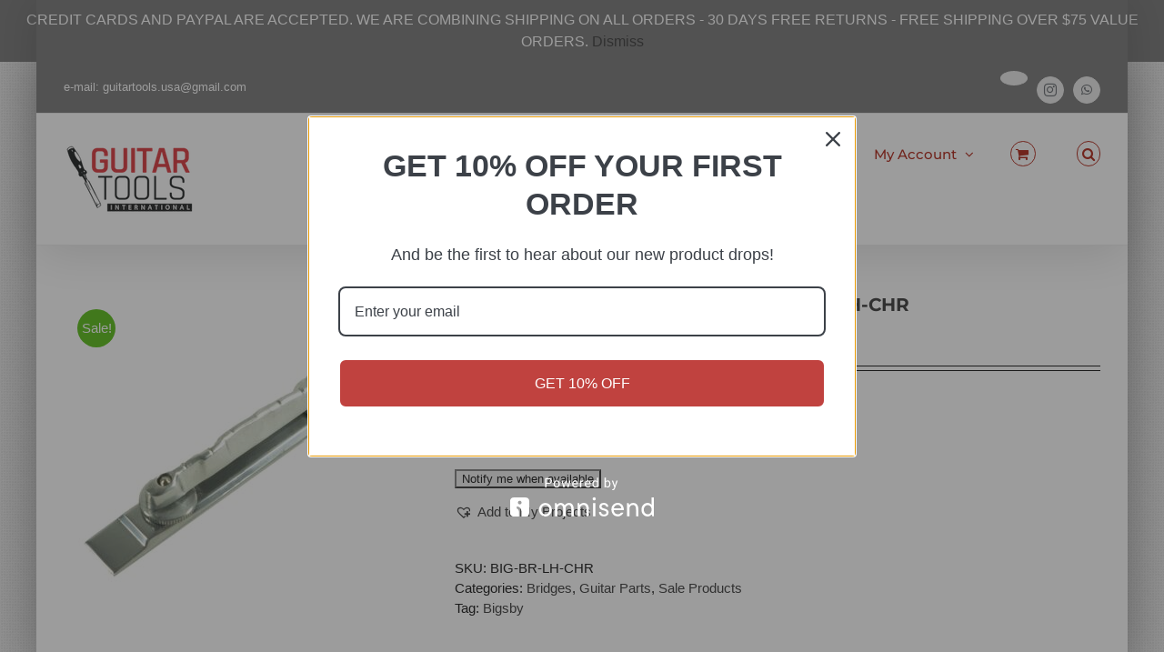

--- FILE ---
content_type: text/html; charset=UTF-8
request_url: https://guitartools-int.com/product/bigsby-oem-bridge-left-hand-big-br-lh-chr/
body_size: 32399
content:
<!DOCTYPE html>
<html class="avada-html-layout-boxed avada-html-header-position-top avada-html-layout-framed avada-has-page-background-pattern" lang="en-US" prefix="og: http://ogp.me/ns# fb: http://ogp.me/ns/fb#">
<head>
	<meta http-equiv="X-UA-Compatible" content="IE=edge" />
	<meta http-equiv="Content-Type" content="text/html; charset=utf-8"/>
	<meta name="viewport" content="width=device-width, initial-scale=1" />
	<title>Bigsby OEM Bridge Left Hand &#8211; BIG-BR-LH-CHR &#8211; Guitar Tools International LLC</title>
<meta name='robots' content='max-image-preview:large' />

            <script data-no-defer="1" data-ezscrex="false" data-cfasync="false" data-pagespeed-no-defer data-cookieconsent="ignore">
                var ctPublicFunctions = {"_ajax_nonce":"9342364fab","_rest_nonce":"f8ba72f041","_ajax_url":"\/wp-admin\/admin-ajax.php","_rest_url":"https:\/\/guitartools-int.com\/wp-json\/","data__cookies_type":"none","data__ajax_type":"rest","data__bot_detector_enabled":"1","data__frontend_data_log_enabled":1,"cookiePrefix":"","wprocket_detected":false,"host_url":"guitartools-int.com","text__ee_click_to_select":"Click to select the whole data","text__ee_original_email":"The complete one is","text__ee_got_it":"Got it","text__ee_blocked":"Blocked","text__ee_cannot_connect":"Cannot connect","text__ee_cannot_decode":"Can not decode email. Unknown reason","text__ee_email_decoder":"CleanTalk email decoder","text__ee_wait_for_decoding":"The magic is on the way!","text__ee_decoding_process":"Please wait a few seconds while we decode the contact data."}
            </script>
        
            <script data-no-defer="1" data-ezscrex="false" data-cfasync="false" data-pagespeed-no-defer data-cookieconsent="ignore">
                var ctPublic = {"_ajax_nonce":"9342364fab","settings__forms__check_internal":"0","settings__forms__check_external":"0","settings__forms__force_protection":"0","settings__forms__search_test":"1","settings__forms__wc_add_to_cart":"0","settings__data__bot_detector_enabled":"1","settings__sfw__anti_crawler":"1","blog_home":"https:\/\/guitartools-int.com\/","pixel__setting":"3","pixel__enabled":false,"pixel__url":null,"data__email_check_before_post":"1","data__email_check_exist_post":"1","data__cookies_type":"none","data__key_is_ok":true,"data__visible_fields_required":true,"wl_brandname":"Anti-Spam by CleanTalk","wl_brandname_short":"CleanTalk","ct_checkjs_key":1693156282,"emailEncoderPassKey":"4e699ee377a1bb87a91f59d99f60d35a","bot_detector_forms_excluded":"W10=","advancedCacheExists":false,"varnishCacheExists":false,"wc_ajax_add_to_cart":true,"theRealPerson":{"phrases":{"trpHeading":"The Real Person Badge!","trpContent1":"The commenter acts as a real person and verified as not a bot.","trpContent2":" Anti-Spam by CleanTalk","trpContentLearnMore":"Learn more"},"trpContentLink":"https:\/\/cleantalk.org\/help\/the-real-person?utm_id=&amp;utm_term=&amp;utm_source=admin_side&amp;utm_medium=trp_badge&amp;utm_content=trp_badge_link_click&amp;utm_campaign=apbct_links","imgPersonUrl":"https:\/\/guitartools-int.com\/wp-content\/plugins\/cleantalk-spam-protect\/css\/images\/real_user.svg","imgShieldUrl":"https:\/\/guitartools-int.com\/wp-content\/plugins\/cleantalk-spam-protect\/css\/images\/shield.svg"}}
            </script>
        
<!-- Google Tag Manager for WordPress by gtm4wp.com -->
<script data-cfasync="false" data-pagespeed-no-defer>
	var gtm4wp_datalayer_name = "dataLayer";
	var dataLayer = dataLayer || [];
</script>
<!-- End Google Tag Manager for WordPress by gtm4wp.com --><link rel='dns-prefetch' href='//fd.cleantalk.org' />
<link rel='dns-prefetch' href='//omnisnippet1.com' />
<link rel="alternate" type="application/rss+xml" title="Guitar Tools International LLC &raquo; Feed" href="https://guitartools-int.com/feed/" />
<link rel="alternate" type="application/rss+xml" title="Guitar Tools International LLC &raquo; Comments Feed" href="https://guitartools-int.com/comments/feed/" />
								<link rel="icon" href="https://guitartools-int.com/wp-content/uploads/2019/11/favicon.png" type="image/png" />
		
		
					<!-- Android Icon -->
						<link rel="icon" sizes="192x192" href="https://guitartools-int.com/wp-content/uploads/2019/11/Apple-iPhone-Icon.png" type="image/png">
		
					<!-- MS Edge Icon -->
						<meta name="msapplication-TileImage" content="https://guitartools-int.com/wp-content/uploads/2019/11/Apple-iPad-Icon.fw_.png" type="image/png">
				<link rel="alternate" type="application/rss+xml" title="Guitar Tools International LLC &raquo; Bigsby OEM Bridge Left Hand &#8211; BIG-BR-LH-CHR Comments Feed" href="https://guitartools-int.com/product/bigsby-oem-bridge-left-hand-big-br-lh-chr/feed/" />
<link rel="alternate" title="oEmbed (JSON)" type="application/json+oembed" href="https://guitartools-int.com/wp-json/oembed/1.0/embed?url=https%3A%2F%2Fguitartools-int.com%2Fproduct%2Fbigsby-oem-bridge-left-hand-big-br-lh-chr%2F" />
<link rel="alternate" title="oEmbed (XML)" type="text/xml+oembed" href="https://guitartools-int.com/wp-json/oembed/1.0/embed?url=https%3A%2F%2Fguitartools-int.com%2Fproduct%2Fbigsby-oem-bridge-left-hand-big-br-lh-chr%2F&#038;format=xml" />
					<meta name="description" content="This is the left-hand factory standard bridge that can be used in conjunction with all Bigsby® tailpieces. 
 	E to E String Spacing ctr to ctr of compensation: 2 3/64 in. (52mm).
 	Post Hole Diameter: 5/32 in. (4mm).
 	Post to post ctr to ctr spacing: 2"/>
				
		<meta property="og:locale" content="en_US"/>
		<meta property="og:type" content="article"/>
		<meta property="og:site_name" content="Guitar Tools International LLC"/>
		<meta property="og:title" content="  Bigsby OEM Bridge Left Hand &#8211; BIG-BR-LH-CHR"/>
				<meta property="og:description" content="This is the left-hand factory standard bridge that can be used in conjunction with all Bigsby® tailpieces. 
 	E to E String Spacing ctr to ctr of compensation: 2 3/64 in. (52mm).
 	Post Hole Diameter: 5/32 in. (4mm).
 	Post to post ctr to ctr spacing: 2"/>
				<meta property="og:url" content="https://guitartools-int.com/product/bigsby-oem-bridge-left-hand-big-br-lh-chr/"/>
													<meta property="article:modified_time" content="2024-11-25T19:02:15-04:00"/>
											<meta property="og:image" content="https://guitartools-int.com/wp-content/uploads/2022/06/BIG-BR-LH-CHR-1.jpg"/>
		<meta property="og:image:width" content="1200"/>
		<meta property="og:image:height" content="1200"/>
		<meta property="og:image:type" content="image/jpeg"/>
				<style id='wp-img-auto-sizes-contain-inline-css' type='text/css'>
img:is([sizes=auto i],[sizes^="auto," i]){contain-intrinsic-size:3000px 1500px}
/*# sourceURL=wp-img-auto-sizes-contain-inline-css */
</style>
<link rel='stylesheet' id='lws-wr-blocks-blocks-integration-css' href='https://guitartools-int.com/wp-content/plugins/woorewards/build/style-index.css?ver=5.6.0' type='text/css' media='all' />
<link rel='stylesheet' id='omnisend-woocommerce-checkout-block-checkout-newsletter-subscription-block-css' href='https://guitartools-int.com/wp-content/plugins/omnisend-connect/includes/blocks/build/omnisend-checkout-block.css?ver=0.1.1' type='text/css' media='all' />
<link rel='stylesheet' id='lws-global-css' href='https://guitartools-int.com/wp-content/plugins/woorewards/assets/lws-adminpanel/styling/css/lws.min.css?ver=5.6.7' type='text/css' media='all' />
<style id='wp-emoji-styles-inline-css' type='text/css'>

	img.wp-smiley, img.emoji {
		display: inline !important;
		border: none !important;
		box-shadow: none !important;
		height: 1em !important;
		width: 1em !important;
		margin: 0 0.07em !important;
		vertical-align: -0.1em !important;
		background: none !important;
		padding: 0 !important;
	}
/*# sourceURL=wp-emoji-styles-inline-css */
</style>
<link rel='stylesheet' id='cleantalk-public-css-css' href='https://guitartools-int.com/wp-content/plugins/cleantalk-spam-protect/css/cleantalk-public.min.css?ver=6.70.1_1766441230' type='text/css' media='all' />
<link rel='stylesheet' id='cleantalk-email-decoder-css-css' href='https://guitartools-int.com/wp-content/plugins/cleantalk-spam-protect/css/cleantalk-email-decoder.min.css?ver=6.70.1_1766441230' type='text/css' media='all' />
<link rel='stylesheet' id='cleantalk-trp-css-css' href='https://guitartools-int.com/wp-content/plugins/cleantalk-spam-protect/css/cleantalk-trp.min.css?ver=6.70.1_1766441230' type='text/css' media='all' />
<style id='woocommerce-inline-inline-css' type='text/css'>
.woocommerce form .form-row .required { visibility: visible; }
/*# sourceURL=woocommerce-inline-inline-css */
</style>
<link rel='stylesheet' id='wr-frontend-elements-css' href='https://guitartools-int.com/wp-content/plugins/woorewards/styling/css/wr-elements.min.css?ver=5.6.0' type='text/css' media='all' />
<link rel='stylesheet' id='aws-style-css' href='https://guitartools-int.com/wp-content/plugins/advanced-woo-search/assets/css/common.min.css?ver=3.52' type='text/css' media='all' />
<link rel='preload' as='font' type='font/woff2' crossorigin='anonymous' id='tinvwl-webfont-font-css' href='https://guitartools-int.com/wp-content/plugins/ti-woocommerce-wishlist/assets/fonts/tinvwl-webfont.woff2?ver=xu2uyi'  media='all' />
<link rel='stylesheet' id='tinvwl-webfont-css' href='https://guitartools-int.com/wp-content/plugins/ti-woocommerce-wishlist/assets/css/webfont.min.css?ver=2.11.1' type='text/css' media='all' />
<link rel='stylesheet' id='tinvwl-css' href='https://guitartools-int.com/wp-content/plugins/ti-woocommerce-wishlist/assets/css/public.min.css?ver=2.11.1' type='text/css' media='all' />
<link rel='stylesheet' id='flexible-shipping-free-shipping-css' href='https://guitartools-int.com/wp-content/plugins/flexible-shipping/assets/dist/css/free-shipping.css?ver=6.5.4.2' type='text/css' media='all' />
<link rel='stylesheet' id='cwginstock_frontend_css-css' href='https://guitartools-int.com/wp-content/plugins/back-in-stock-notifier-for-woocommerce/assets/css/frontend.min.css?ver=6.2.4' type='text/css' media='' />
<link rel='stylesheet' id='cwginstock_bootstrap-css' href='https://guitartools-int.com/wp-content/plugins/back-in-stock-notifier-for-woocommerce/assets/css/bootstrap.min.css?ver=6.2.4' type='text/css' media='' />
<link rel='stylesheet' id='fusion-dynamic-css-css' href='https://guitartools-int.com/wp-content/uploads/fusion-styles/bf9dfe450fb1d1c874ff1bd3483db848.min.css?ver=3.14.2' type='text/css' media='all' />
<script type="text/template" id="tmpl-variation-template">
	<div class="woocommerce-variation-description">{{{ data.variation.variation_description }}}</div>
	<div class="woocommerce-variation-price">{{{ data.variation.price_html }}}</div>
	<div class="woocommerce-variation-availability">{{{ data.variation.availability_html }}}</div>
</script>
<script type="text/template" id="tmpl-unavailable-variation-template">
	<p role="alert">Sorry, this product is unavailable. Please choose a different combination.</p>
</script>
<script src="https://static.personizely.net/5195019f7b.js" async type="text/javascript"></script>
<script type="text/javascript" src="https://guitartools-int.com/wp-includes/js/jquery/jquery.min.js?ver=3.7.1" id="jquery-core-js"></script>
<script type="text/javascript" id="jquery-js-after">
/* <![CDATA[ */
if (typeof (window.wpfReadyList) == "undefined") {
			var v = jQuery.fn.jquery;
			if (v && parseInt(v) >= 3 && window.self === window.top) {
				var readyList=[];
				window.originalReadyMethod = jQuery.fn.ready;
				jQuery.fn.ready = function(){
					if(arguments.length && arguments.length > 0 && typeof arguments[0] === "function") {
						readyList.push({"c": this, "a": arguments});
					}
					return window.originalReadyMethod.apply( this, arguments );
				};
				window.wpfReadyList = readyList;
			}}
//# sourceURL=jquery-js-after
/* ]]> */
</script>
<script type="text/javascript" src="https://guitartools-int.com/wp-content/plugins/cleantalk-spam-protect/js/apbct-public-bundle.min.js?ver=6.70.1_1766441230" id="apbct-public-bundle.min-js-js"></script>
<script type="text/javascript" src="https://fd.cleantalk.org/ct-bot-detector-wrapper.js?ver=6.70.1" id="ct_bot_detector-js" defer="defer" data-wp-strategy="defer"></script>
<script type="text/javascript" src="https://guitartools-int.com/wp-content/plugins/woocommerce/assets/js/jquery-blockui/jquery.blockUI.min.js?ver=2.7.0-wc.10.4.3" id="wc-jquery-blockui-js" data-wp-strategy="defer"></script>
<script type="text/javascript" id="wc-add-to-cart-js-extra">
/* <![CDATA[ */
var wc_add_to_cart_params = {"ajax_url":"/wp-admin/admin-ajax.php","wc_ajax_url":"/?wc-ajax=%%endpoint%%","i18n_view_cart":"View cart","cart_url":"https://guitartools-int.com/cart/","is_cart":"","cart_redirect_after_add":"no"};
//# sourceURL=wc-add-to-cart-js-extra
/* ]]> */
</script>
<script type="text/javascript" src="https://guitartools-int.com/wp-content/plugins/woocommerce/assets/js/frontend/add-to-cart.min.js?ver=10.4.3" id="wc-add-to-cart-js" defer="defer" data-wp-strategy="defer"></script>
<script type="text/javascript" src="https://guitartools-int.com/wp-content/plugins/woocommerce/assets/js/zoom/jquery.zoom.min.js?ver=1.7.21-wc.10.4.3" id="wc-zoom-js" defer="defer" data-wp-strategy="defer"></script>
<script type="text/javascript" src="https://guitartools-int.com/wp-content/plugins/woocommerce/assets/js/flexslider/jquery.flexslider.min.js?ver=2.7.2-wc.10.4.3" id="wc-flexslider-js" defer="defer" data-wp-strategy="defer"></script>
<script type="text/javascript" id="wc-single-product-js-extra">
/* <![CDATA[ */
var wc_single_product_params = {"i18n_required_rating_text":"Please select a rating","i18n_rating_options":["1 of 5 stars","2 of 5 stars","3 of 5 stars","4 of 5 stars","5 of 5 stars"],"i18n_product_gallery_trigger_text":"View full-screen image gallery","review_rating_required":"yes","flexslider":{"rtl":false,"animation":"slide","smoothHeight":true,"directionNav":true,"controlNav":"thumbnails","slideshow":false,"animationSpeed":500,"animationLoop":false,"allowOneSlide":false,"prevText":"\u003Ci class=\"awb-icon-angle-left\"\u003E\u003C/i\u003E","nextText":"\u003Ci class=\"awb-icon-angle-right\"\u003E\u003C/i\u003E"},"zoom_enabled":"1","zoom_options":[],"photoswipe_enabled":"","photoswipe_options":{"shareEl":false,"closeOnScroll":false,"history":false,"hideAnimationDuration":0,"showAnimationDuration":0},"flexslider_enabled":"1"};
//# sourceURL=wc-single-product-js-extra
/* ]]> */
</script>
<script type="text/javascript" src="https://guitartools-int.com/wp-content/plugins/woocommerce/assets/js/frontend/single-product.min.js?ver=10.4.3" id="wc-single-product-js" defer="defer" data-wp-strategy="defer"></script>
<script type="text/javascript" src="https://guitartools-int.com/wp-content/plugins/woocommerce/assets/js/js-cookie/js.cookie.min.js?ver=2.1.4-wc.10.4.3" id="wc-js-cookie-js" data-wp-strategy="defer"></script>
<script type="text/javascript" id="woocommerce-js-extra">
/* <![CDATA[ */
var woocommerce_params = {"ajax_url":"/wp-admin/admin-ajax.php","wc_ajax_url":"/?wc-ajax=%%endpoint%%","i18n_password_show":"Show password","i18n_password_hide":"Hide password"};
//# sourceURL=woocommerce-js-extra
/* ]]> */
</script>
<script type="text/javascript" src="https://guitartools-int.com/wp-content/plugins/woocommerce/assets/js/frontend/woocommerce.min.js?ver=10.4.3" id="woocommerce-js" defer="defer" data-wp-strategy="defer"></script>
<script type="text/javascript" id="kk-script-js-extra">
/* <![CDATA[ */
var fetchCartItems = {"ajax_url":"https://guitartools-int.com/wp-admin/admin-ajax.php","action":"kk_wc_fetchcartitems","nonce":"13fa843984","currency":"USD"};
//# sourceURL=kk-script-js-extra
/* ]]> */
</script>
<script type="text/javascript" src="https://guitartools-int.com/wp-content/plugins/kliken-marketing-for-google/assets/kk-script.js?ver=c8f84c5a779167336d0dddb2b60e679d" id="kk-script-js"></script>
<script type="text/javascript" id="WCPAY_ASSETS-js-extra">
/* <![CDATA[ */
var wcpayAssets = {"url":"https://guitartools-int.com/wp-content/plugins/woocommerce-payments/dist/"};
//# sourceURL=WCPAY_ASSETS-js-extra
/* ]]> */
</script>
<script type="text/javascript" src="https://guitartools-int.com/wp-includes/js/underscore.min.js?ver=1.13.7" id="underscore-js"></script>
<script type="text/javascript" id="wp-util-js-extra">
/* <![CDATA[ */
var _wpUtilSettings = {"ajax":{"url":"/wp-admin/admin-ajax.php"}};
//# sourceURL=wp-util-js-extra
/* ]]> */
</script>
<script type="text/javascript" src="https://guitartools-int.com/wp-includes/js/wp-util.min.js?ver=c8f84c5a779167336d0dddb2b60e679d" id="wp-util-js"></script>
<script type="text/javascript" id="wc-add-to-cart-variation-js-extra">
/* <![CDATA[ */
var wc_add_to_cart_variation_params = {"wc_ajax_url":"/?wc-ajax=%%endpoint%%","i18n_no_matching_variations_text":"Sorry, no products matched your selection. Please choose a different combination.","i18n_make_a_selection_text":"Please select some product options before adding this product to your cart.","i18n_unavailable_text":"Sorry, this product is unavailable. Please choose a different combination.","i18n_reset_alert_text":"Your selection has been reset. Please select some product options before adding this product to your cart."};
//# sourceURL=wc-add-to-cart-variation-js-extra
/* ]]> */
</script>
<script type="text/javascript" src="https://guitartools-int.com/wp-content/plugins/woocommerce/assets/js/frontend/add-to-cart-variation.min.js?ver=10.4.3" id="wc-add-to-cart-variation-js" defer="defer" data-wp-strategy="defer"></script>
<link rel="https://api.w.org/" href="https://guitartools-int.com/wp-json/" /><link rel="alternate" title="JSON" type="application/json" href="https://guitartools-int.com/wp-json/wp/v2/product/34388" /><link rel="canonical" href="https://guitartools-int.com/product/bigsby-oem-bridge-left-hand-big-br-lh-chr/" />
<style type="text/css"></style>				<meta name="omnisend-site-verification" content="68bb29f8e29629b6049e59d7"/>
				<style id='lws-woorewards-blocks-inline-css'>:root{
	--wr-block-border-width: inherit;
	--wr-block-border-style: inherit;
	--wr-block-border-radius: inherit;
	--wr-block-border-color: inherit;
	--wr-block-background-color: inherit;
	--wr-block-font-size: inherit;
	--wr-block-font-color: inherit;
	--wr-block-padding: inherit;
	--wr-button-border-width: inherit;
	--wr-button-border-style: inherit;
	--wr-button-border-radius: inherit;
	--wr-button-border-color: inherit;
	--wr-button-background-color: inherit;
	--wr-button-font-size: inherit;
	--wr-button-font-color: inherit;
	--wr-button-border-over-color: inherit;
	--wr-button-background-over-color: inherit;
	--wr-button-font-over-color: inherit;
	--wr-button-padding: inherit;
}</style>
<!-- Google Tag Manager for WordPress by gtm4wp.com -->
<!-- GTM Container placement set to footer -->
<script data-cfasync="false" data-pagespeed-no-defer type="text/javascript">
	var dataLayer_content = {"pagePostType":"product","pagePostType2":"single-product","pagePostAuthor":"Administrator"};
	dataLayer.push( dataLayer_content );
</script>
<script data-cfasync="false" data-pagespeed-no-defer type="text/javascript">
(function(w,d,s,l,i){w[l]=w[l]||[];w[l].push({'gtm.start':
new Date().getTime(),event:'gtm.js'});var f=d.getElementsByTagName(s)[0],
j=d.createElement(s),dl=l!='dataLayer'?'&l='+l:'';j.async=true;j.src=
'//www.googletagmanager.com/gtm.js?id='+i+dl;f.parentNode.insertBefore(j,f);
})(window,document,'script','dataLayer','GTM-MFMHGZ9');
</script>
<!-- End Google Tag Manager for WordPress by gtm4wp.com -->
<script type="text/javascript">
	var swPostRegister = function() {
		sw.track('ViewContent',
			{
				content_type: 'product',
				content_ids: ["34388"],
				content_name: "Bigsby OEM Bridge Left Hand - BIG-BR-LH-CHR",
				content_category: "2517,2516,3071"
			}
		);

		sw.gEvent('view_item',
			{
				items: [
					{
						"id": "34388",
						"name": "Bigsby OEM Bridge Left Hand - BIG-BR-LH-CHR",
						"category": "2517,2516,3071",
						"google_business_vertical": "retail"
					}
				]
			}
		);

		sw.gEvent('page_view',
			{
				"ecomm_prodid": "34388"
			}
		);

		sw.register_product_view(
			{
				"id": "34388",
				"category": "2517,2516,3071"
			}
		);
	};
</script>

<script type="text/javascript">
	var _swaMa=["1079311088"];"undefined"==typeof sw&&!function(e,s,a){function t(){for(;o[0]&&"loaded"==o[0][d];)i=o.shift(),i[w]=!c.parentNode.insertBefore(i,c)}for(var r,n,i,o=[],c=e.scripts[0],w="onreadystatechange",d="readyState";r=a.shift();)n=e.createElement(s),"async"in c?(n.async=!1,e.head.appendChild(n)):c[d]?(o.push(n),n[w]=t):e.write("<"+s+' src="'+r+'" defer></'+s+">"),n.src=r}(document,"script",["//analytics.sitewit.com/v3/"+_swaMa[0]+"/sw.js"]);
</script>
<style type="text/css" id="css-fb-visibility">@media screen and (max-width: 640px){.fusion-no-small-visibility{display:none !important;}body .sm-text-align-center{text-align:center !important;}body .sm-text-align-left{text-align:left !important;}body .sm-text-align-right{text-align:right !important;}body .sm-text-align-justify{text-align:justify !important;}body .sm-flex-align-center{justify-content:center !important;}body .sm-flex-align-flex-start{justify-content:flex-start !important;}body .sm-flex-align-flex-end{justify-content:flex-end !important;}body .sm-mx-auto{margin-left:auto !important;margin-right:auto !important;}body .sm-ml-auto{margin-left:auto !important;}body .sm-mr-auto{margin-right:auto !important;}body .fusion-absolute-position-small{position:absolute;width:100%;}.awb-sticky.awb-sticky-small{ position: sticky; top: var(--awb-sticky-offset,0); }}@media screen and (min-width: 641px) and (max-width: 1024px){.fusion-no-medium-visibility{display:none !important;}body .md-text-align-center{text-align:center !important;}body .md-text-align-left{text-align:left !important;}body .md-text-align-right{text-align:right !important;}body .md-text-align-justify{text-align:justify !important;}body .md-flex-align-center{justify-content:center !important;}body .md-flex-align-flex-start{justify-content:flex-start !important;}body .md-flex-align-flex-end{justify-content:flex-end !important;}body .md-mx-auto{margin-left:auto !important;margin-right:auto !important;}body .md-ml-auto{margin-left:auto !important;}body .md-mr-auto{margin-right:auto !important;}body .fusion-absolute-position-medium{position:absolute;width:100%;}.awb-sticky.awb-sticky-medium{ position: sticky; top: var(--awb-sticky-offset,0); }}@media screen and (min-width: 1025px){.fusion-no-large-visibility{display:none !important;}body .lg-text-align-center{text-align:center !important;}body .lg-text-align-left{text-align:left !important;}body .lg-text-align-right{text-align:right !important;}body .lg-text-align-justify{text-align:justify !important;}body .lg-flex-align-center{justify-content:center !important;}body .lg-flex-align-flex-start{justify-content:flex-start !important;}body .lg-flex-align-flex-end{justify-content:flex-end !important;}body .lg-mx-auto{margin-left:auto !important;margin-right:auto !important;}body .lg-ml-auto{margin-left:auto !important;}body .lg-mr-auto{margin-right:auto !important;}body .fusion-absolute-position-large{position:absolute;width:100%;}.awb-sticky.awb-sticky-large{ position: sticky; top: var(--awb-sticky-offset,0); }}</style>	<noscript><style>.woocommerce-product-gallery{ opacity: 1 !important; }</style></noscript>
			<style type="text/css" id="wp-custom-css">
			
.woocommerce .star-rating span:before {
    color: #bc2818;
}
.woocommerce #content input.button.alt:hover, .woocommerce #respond input#submit.alt:hover, .woocommerce a.button.alt:hover, .woocommerce button.button.alt:hover, .woocommerce input.button.alt:hover, .woocommerce-page #content input.button.alt:hover, .woocommerce-page #respond input#submit.alt:hover, .woocommerce-page a.button.alt:hover, .woocommerce-page button.button.alt:hover, .woocommerce-page input.button.alt:hover {

background:red !important;

background-color:red !important;

color:white !important;

text-shadow: transparent !important;

box-shadow: none;

border-color:#ca0606 !important;

}

.woocommerce #content input.button:hover, .woocommerce #respond input#submit:hover, .woocommerce a.button:hover, .woocommerce button.button:hover, .woocommerce input.button:hover, .woocommerce-page #content input.button:hover, .woocommerce-page #respond input#submit:hover, .woocommerce-page a.button:hover, .woocommerce-page button.button:hover, .woocommerce-page input.button:hover {

background:none !important;

background-color:grey !important;

color:white !important;

text-shadow: transparent !important;

box-shadow: none;

border-color:white !important;

}

.woocommerce #content input.button, .woocommerce #respond input#submit, .woocommerce a.button, .woocommerce button.button, .woocommerce input.button, .woocommerce-page #content input.button, .woocommerce-page #respond input#submit, .woocommerce-page a.button, .woocommerce-page button.button, .woocommerce-page input.button {

background:gre !important;

color:#bc2818 !important;

text-shadow: transparent !important;

border-color:#ca0606 !important;

}

.woocommerce #content input.button.alt:hover, .woocommerce #respond input#submit.alt:hover, .woocommerce a.button.alt:hover, .woocommerce button.button.alt:hover, .woocommerce input.button.alt:hover, .woocommerce-page #content input.button.alt:hover, .woocommerce-page #respond input#submit.alt:hover, .woocommerce-page a.button.alt:hover, .woocommerce-page button.button.alt:hover, .woocommerce-page input.button.alt:hover {

background: #bc2818 !important;

box-shadow: none;

text-shadow: transparent !important;

color:white !important;

border-color:#ca0606 !important;

}		</style>
				<script type="text/javascript">
			var doc = document.documentElement;
			doc.setAttribute( 'data-useragent', navigator.userAgent );
		</script>
		
	<link rel='stylesheet' id='wc-blocks-style-css' href='https://guitartools-int.com/wp-content/plugins/woocommerce/assets/client/blocks/wc-blocks.css?ver=wc-10.4.3' type='text/css' media='all' />
<style id='global-styles-inline-css' type='text/css'>
:root{--wp--preset--aspect-ratio--square: 1;--wp--preset--aspect-ratio--4-3: 4/3;--wp--preset--aspect-ratio--3-4: 3/4;--wp--preset--aspect-ratio--3-2: 3/2;--wp--preset--aspect-ratio--2-3: 2/3;--wp--preset--aspect-ratio--16-9: 16/9;--wp--preset--aspect-ratio--9-16: 9/16;--wp--preset--color--black: #000000;--wp--preset--color--cyan-bluish-gray: #abb8c3;--wp--preset--color--white: #ffffff;--wp--preset--color--pale-pink: #f78da7;--wp--preset--color--vivid-red: #cf2e2e;--wp--preset--color--luminous-vivid-orange: #ff6900;--wp--preset--color--luminous-vivid-amber: #fcb900;--wp--preset--color--light-green-cyan: #7bdcb5;--wp--preset--color--vivid-green-cyan: #00d084;--wp--preset--color--pale-cyan-blue: #8ed1fc;--wp--preset--color--vivid-cyan-blue: #0693e3;--wp--preset--color--vivid-purple: #9b51e0;--wp--preset--color--awb-color-1: #ffffff;--wp--preset--color--awb-color-2: #f6f6f6;--wp--preset--color--awb-color-3: #eaeaea;--wp--preset--color--awb-color-4: #9e9e9e;--wp--preset--color--awb-color-5: #6b6b6b;--wp--preset--color--awb-color-6: #333333;--wp--preset--color--awb-color-7: #2b2e32;--wp--preset--color--awb-color-8: #000000;--wp--preset--color--awb-color-custom-10: #bc2818;--wp--preset--color--awb-color-custom-11: #787878;--wp--preset--color--awb-color-custom-12: #747474;--wp--preset--color--awb-color-custom-13: #e8e8e8;--wp--preset--color--awb-color-custom-14: rgba(246,246,246,0.8);--wp--preset--color--awb-color-custom-15: #d6d6d6;--wp--preset--gradient--vivid-cyan-blue-to-vivid-purple: linear-gradient(135deg,rgb(6,147,227) 0%,rgb(155,81,224) 100%);--wp--preset--gradient--light-green-cyan-to-vivid-green-cyan: linear-gradient(135deg,rgb(122,220,180) 0%,rgb(0,208,130) 100%);--wp--preset--gradient--luminous-vivid-amber-to-luminous-vivid-orange: linear-gradient(135deg,rgb(252,185,0) 0%,rgb(255,105,0) 100%);--wp--preset--gradient--luminous-vivid-orange-to-vivid-red: linear-gradient(135deg,rgb(255,105,0) 0%,rgb(207,46,46) 100%);--wp--preset--gradient--very-light-gray-to-cyan-bluish-gray: linear-gradient(135deg,rgb(238,238,238) 0%,rgb(169,184,195) 100%);--wp--preset--gradient--cool-to-warm-spectrum: linear-gradient(135deg,rgb(74,234,220) 0%,rgb(151,120,209) 20%,rgb(207,42,186) 40%,rgb(238,44,130) 60%,rgb(251,105,98) 80%,rgb(254,248,76) 100%);--wp--preset--gradient--blush-light-purple: linear-gradient(135deg,rgb(255,206,236) 0%,rgb(152,150,240) 100%);--wp--preset--gradient--blush-bordeaux: linear-gradient(135deg,rgb(254,205,165) 0%,rgb(254,45,45) 50%,rgb(107,0,62) 100%);--wp--preset--gradient--luminous-dusk: linear-gradient(135deg,rgb(255,203,112) 0%,rgb(199,81,192) 50%,rgb(65,88,208) 100%);--wp--preset--gradient--pale-ocean: linear-gradient(135deg,rgb(255,245,203) 0%,rgb(182,227,212) 50%,rgb(51,167,181) 100%);--wp--preset--gradient--electric-grass: linear-gradient(135deg,rgb(202,248,128) 0%,rgb(113,206,126) 100%);--wp--preset--gradient--midnight: linear-gradient(135deg,rgb(2,3,129) 0%,rgb(40,116,252) 100%);--wp--preset--font-size--small: 11.25px;--wp--preset--font-size--medium: 20px;--wp--preset--font-size--large: 22.5px;--wp--preset--font-size--x-large: 42px;--wp--preset--font-size--normal: 15px;--wp--preset--font-size--xlarge: 30px;--wp--preset--font-size--huge: 45px;--wp--preset--spacing--20: 0.44rem;--wp--preset--spacing--30: 0.67rem;--wp--preset--spacing--40: 1rem;--wp--preset--spacing--50: 1.5rem;--wp--preset--spacing--60: 2.25rem;--wp--preset--spacing--70: 3.38rem;--wp--preset--spacing--80: 5.06rem;--wp--preset--shadow--natural: 6px 6px 9px rgba(0, 0, 0, 0.2);--wp--preset--shadow--deep: 12px 12px 50px rgba(0, 0, 0, 0.4);--wp--preset--shadow--sharp: 6px 6px 0px rgba(0, 0, 0, 0.2);--wp--preset--shadow--outlined: 6px 6px 0px -3px rgb(255, 255, 255), 6px 6px rgb(0, 0, 0);--wp--preset--shadow--crisp: 6px 6px 0px rgb(0, 0, 0);}:where(.is-layout-flex){gap: 0.5em;}:where(.is-layout-grid){gap: 0.5em;}body .is-layout-flex{display: flex;}.is-layout-flex{flex-wrap: wrap;align-items: center;}.is-layout-flex > :is(*, div){margin: 0;}body .is-layout-grid{display: grid;}.is-layout-grid > :is(*, div){margin: 0;}:where(.wp-block-columns.is-layout-flex){gap: 2em;}:where(.wp-block-columns.is-layout-grid){gap: 2em;}:where(.wp-block-post-template.is-layout-flex){gap: 1.25em;}:where(.wp-block-post-template.is-layout-grid){gap: 1.25em;}.has-black-color{color: var(--wp--preset--color--black) !important;}.has-cyan-bluish-gray-color{color: var(--wp--preset--color--cyan-bluish-gray) !important;}.has-white-color{color: var(--wp--preset--color--white) !important;}.has-pale-pink-color{color: var(--wp--preset--color--pale-pink) !important;}.has-vivid-red-color{color: var(--wp--preset--color--vivid-red) !important;}.has-luminous-vivid-orange-color{color: var(--wp--preset--color--luminous-vivid-orange) !important;}.has-luminous-vivid-amber-color{color: var(--wp--preset--color--luminous-vivid-amber) !important;}.has-light-green-cyan-color{color: var(--wp--preset--color--light-green-cyan) !important;}.has-vivid-green-cyan-color{color: var(--wp--preset--color--vivid-green-cyan) !important;}.has-pale-cyan-blue-color{color: var(--wp--preset--color--pale-cyan-blue) !important;}.has-vivid-cyan-blue-color{color: var(--wp--preset--color--vivid-cyan-blue) !important;}.has-vivid-purple-color{color: var(--wp--preset--color--vivid-purple) !important;}.has-black-background-color{background-color: var(--wp--preset--color--black) !important;}.has-cyan-bluish-gray-background-color{background-color: var(--wp--preset--color--cyan-bluish-gray) !important;}.has-white-background-color{background-color: var(--wp--preset--color--white) !important;}.has-pale-pink-background-color{background-color: var(--wp--preset--color--pale-pink) !important;}.has-vivid-red-background-color{background-color: var(--wp--preset--color--vivid-red) !important;}.has-luminous-vivid-orange-background-color{background-color: var(--wp--preset--color--luminous-vivid-orange) !important;}.has-luminous-vivid-amber-background-color{background-color: var(--wp--preset--color--luminous-vivid-amber) !important;}.has-light-green-cyan-background-color{background-color: var(--wp--preset--color--light-green-cyan) !important;}.has-vivid-green-cyan-background-color{background-color: var(--wp--preset--color--vivid-green-cyan) !important;}.has-pale-cyan-blue-background-color{background-color: var(--wp--preset--color--pale-cyan-blue) !important;}.has-vivid-cyan-blue-background-color{background-color: var(--wp--preset--color--vivid-cyan-blue) !important;}.has-vivid-purple-background-color{background-color: var(--wp--preset--color--vivid-purple) !important;}.has-black-border-color{border-color: var(--wp--preset--color--black) !important;}.has-cyan-bluish-gray-border-color{border-color: var(--wp--preset--color--cyan-bluish-gray) !important;}.has-white-border-color{border-color: var(--wp--preset--color--white) !important;}.has-pale-pink-border-color{border-color: var(--wp--preset--color--pale-pink) !important;}.has-vivid-red-border-color{border-color: var(--wp--preset--color--vivid-red) !important;}.has-luminous-vivid-orange-border-color{border-color: var(--wp--preset--color--luminous-vivid-orange) !important;}.has-luminous-vivid-amber-border-color{border-color: var(--wp--preset--color--luminous-vivid-amber) !important;}.has-light-green-cyan-border-color{border-color: var(--wp--preset--color--light-green-cyan) !important;}.has-vivid-green-cyan-border-color{border-color: var(--wp--preset--color--vivid-green-cyan) !important;}.has-pale-cyan-blue-border-color{border-color: var(--wp--preset--color--pale-cyan-blue) !important;}.has-vivid-cyan-blue-border-color{border-color: var(--wp--preset--color--vivid-cyan-blue) !important;}.has-vivid-purple-border-color{border-color: var(--wp--preset--color--vivid-purple) !important;}.has-vivid-cyan-blue-to-vivid-purple-gradient-background{background: var(--wp--preset--gradient--vivid-cyan-blue-to-vivid-purple) !important;}.has-light-green-cyan-to-vivid-green-cyan-gradient-background{background: var(--wp--preset--gradient--light-green-cyan-to-vivid-green-cyan) !important;}.has-luminous-vivid-amber-to-luminous-vivid-orange-gradient-background{background: var(--wp--preset--gradient--luminous-vivid-amber-to-luminous-vivid-orange) !important;}.has-luminous-vivid-orange-to-vivid-red-gradient-background{background: var(--wp--preset--gradient--luminous-vivid-orange-to-vivid-red) !important;}.has-very-light-gray-to-cyan-bluish-gray-gradient-background{background: var(--wp--preset--gradient--very-light-gray-to-cyan-bluish-gray) !important;}.has-cool-to-warm-spectrum-gradient-background{background: var(--wp--preset--gradient--cool-to-warm-spectrum) !important;}.has-blush-light-purple-gradient-background{background: var(--wp--preset--gradient--blush-light-purple) !important;}.has-blush-bordeaux-gradient-background{background: var(--wp--preset--gradient--blush-bordeaux) !important;}.has-luminous-dusk-gradient-background{background: var(--wp--preset--gradient--luminous-dusk) !important;}.has-pale-ocean-gradient-background{background: var(--wp--preset--gradient--pale-ocean) !important;}.has-electric-grass-gradient-background{background: var(--wp--preset--gradient--electric-grass) !important;}.has-midnight-gradient-background{background: var(--wp--preset--gradient--midnight) !important;}.has-small-font-size{font-size: var(--wp--preset--font-size--small) !important;}.has-medium-font-size{font-size: var(--wp--preset--font-size--medium) !important;}.has-large-font-size{font-size: var(--wp--preset--font-size--large) !important;}.has-x-large-font-size{font-size: var(--wp--preset--font-size--x-large) !important;}
/*# sourceURL=global-styles-inline-css */
</style>
<style id='wp-block-library-inline-css' type='text/css'>
:root{--wp-block-synced-color:#7a00df;--wp-block-synced-color--rgb:122,0,223;--wp-bound-block-color:var(--wp-block-synced-color);--wp-editor-canvas-background:#ddd;--wp-admin-theme-color:#007cba;--wp-admin-theme-color--rgb:0,124,186;--wp-admin-theme-color-darker-10:#006ba1;--wp-admin-theme-color-darker-10--rgb:0,107,160.5;--wp-admin-theme-color-darker-20:#005a87;--wp-admin-theme-color-darker-20--rgb:0,90,135;--wp-admin-border-width-focus:2px}@media (min-resolution:192dpi){:root{--wp-admin-border-width-focus:1.5px}}.wp-element-button{cursor:pointer}:root .has-very-light-gray-background-color{background-color:#eee}:root .has-very-dark-gray-background-color{background-color:#313131}:root .has-very-light-gray-color{color:#eee}:root .has-very-dark-gray-color{color:#313131}:root .has-vivid-green-cyan-to-vivid-cyan-blue-gradient-background{background:linear-gradient(135deg,#00d084,#0693e3)}:root .has-purple-crush-gradient-background{background:linear-gradient(135deg,#34e2e4,#4721fb 50%,#ab1dfe)}:root .has-hazy-dawn-gradient-background{background:linear-gradient(135deg,#faaca8,#dad0ec)}:root .has-subdued-olive-gradient-background{background:linear-gradient(135deg,#fafae1,#67a671)}:root .has-atomic-cream-gradient-background{background:linear-gradient(135deg,#fdd79a,#004a59)}:root .has-nightshade-gradient-background{background:linear-gradient(135deg,#330968,#31cdcf)}:root .has-midnight-gradient-background{background:linear-gradient(135deg,#020381,#2874fc)}:root{--wp--preset--font-size--normal:16px;--wp--preset--font-size--huge:42px}.has-regular-font-size{font-size:1em}.has-larger-font-size{font-size:2.625em}.has-normal-font-size{font-size:var(--wp--preset--font-size--normal)}.has-huge-font-size{font-size:var(--wp--preset--font-size--huge)}.has-text-align-center{text-align:center}.has-text-align-left{text-align:left}.has-text-align-right{text-align:right}.has-fit-text{white-space:nowrap!important}#end-resizable-editor-section{display:none}.aligncenter{clear:both}.items-justified-left{justify-content:flex-start}.items-justified-center{justify-content:center}.items-justified-right{justify-content:flex-end}.items-justified-space-between{justify-content:space-between}.screen-reader-text{border:0;clip-path:inset(50%);height:1px;margin:-1px;overflow:hidden;padding:0;position:absolute;width:1px;word-wrap:normal!important}.screen-reader-text:focus{background-color:#ddd;clip-path:none;color:#444;display:block;font-size:1em;height:auto;left:5px;line-height:normal;padding:15px 23px 14px;text-decoration:none;top:5px;width:auto;z-index:100000}html :where(.has-border-color){border-style:solid}html :where([style*=border-top-color]){border-top-style:solid}html :where([style*=border-right-color]){border-right-style:solid}html :where([style*=border-bottom-color]){border-bottom-style:solid}html :where([style*=border-left-color]){border-left-style:solid}html :where([style*=border-width]){border-style:solid}html :where([style*=border-top-width]){border-top-style:solid}html :where([style*=border-right-width]){border-right-style:solid}html :where([style*=border-bottom-width]){border-bottom-style:solid}html :where([style*=border-left-width]){border-left-style:solid}html :where(img[class*=wp-image-]){height:auto;max-width:100%}:where(figure){margin:0 0 1em}html :where(.is-position-sticky){--wp-admin--admin-bar--position-offset:var(--wp-admin--admin-bar--height,0px)}@media screen and (max-width:600px){html :where(.is-position-sticky){--wp-admin--admin-bar--position-offset:0px}}
/*wp_block_styles_on_demand_placeholder:6970f56834833*/
/*# sourceURL=wp-block-library-inline-css */
</style>
<style id='wp-block-library-theme-inline-css' type='text/css'>
.wp-block-audio :where(figcaption){color:#555;font-size:13px;text-align:center}.is-dark-theme .wp-block-audio :where(figcaption){color:#ffffffa6}.wp-block-audio{margin:0 0 1em}.wp-block-code{border:1px solid #ccc;border-radius:4px;font-family:Menlo,Consolas,monaco,monospace;padding:.8em 1em}.wp-block-embed :where(figcaption){color:#555;font-size:13px;text-align:center}.is-dark-theme .wp-block-embed :where(figcaption){color:#ffffffa6}.wp-block-embed{margin:0 0 1em}.blocks-gallery-caption{color:#555;font-size:13px;text-align:center}.is-dark-theme .blocks-gallery-caption{color:#ffffffa6}:root :where(.wp-block-image figcaption){color:#555;font-size:13px;text-align:center}.is-dark-theme :root :where(.wp-block-image figcaption){color:#ffffffa6}.wp-block-image{margin:0 0 1em}.wp-block-pullquote{border-bottom:4px solid;border-top:4px solid;color:currentColor;margin-bottom:1.75em}.wp-block-pullquote :where(cite),.wp-block-pullquote :where(footer),.wp-block-pullquote__citation{color:currentColor;font-size:.8125em;font-style:normal;text-transform:uppercase}.wp-block-quote{border-left:.25em solid;margin:0 0 1.75em;padding-left:1em}.wp-block-quote cite,.wp-block-quote footer{color:currentColor;font-size:.8125em;font-style:normal;position:relative}.wp-block-quote:where(.has-text-align-right){border-left:none;border-right:.25em solid;padding-left:0;padding-right:1em}.wp-block-quote:where(.has-text-align-center){border:none;padding-left:0}.wp-block-quote.is-large,.wp-block-quote.is-style-large,.wp-block-quote:where(.is-style-plain){border:none}.wp-block-search .wp-block-search__label{font-weight:700}.wp-block-search__button{border:1px solid #ccc;padding:.375em .625em}:where(.wp-block-group.has-background){padding:1.25em 2.375em}.wp-block-separator.has-css-opacity{opacity:.4}.wp-block-separator{border:none;border-bottom:2px solid;margin-left:auto;margin-right:auto}.wp-block-separator.has-alpha-channel-opacity{opacity:1}.wp-block-separator:not(.is-style-wide):not(.is-style-dots){width:100px}.wp-block-separator.has-background:not(.is-style-dots){border-bottom:none;height:1px}.wp-block-separator.has-background:not(.is-style-wide):not(.is-style-dots){height:2px}.wp-block-table{margin:0 0 1em}.wp-block-table td,.wp-block-table th{word-break:normal}.wp-block-table :where(figcaption){color:#555;font-size:13px;text-align:center}.is-dark-theme .wp-block-table :where(figcaption){color:#ffffffa6}.wp-block-video :where(figcaption){color:#555;font-size:13px;text-align:center}.is-dark-theme .wp-block-video :where(figcaption){color:#ffffffa6}.wp-block-video{margin:0 0 1em}:root :where(.wp-block-template-part.has-background){margin-bottom:0;margin-top:0;padding:1.25em 2.375em}
/*# sourceURL=/wp-includes/css/dist/block-library/theme.min.css */
</style>
<style id='classic-theme-styles-inline-css' type='text/css'>
/*! This file is auto-generated */
.wp-block-button__link{color:#fff;background-color:#32373c;border-radius:9999px;box-shadow:none;text-decoration:none;padding:calc(.667em + 2px) calc(1.333em + 2px);font-size:1.125em}.wp-block-file__button{background:#32373c;color:#fff;text-decoration:none}
/*# sourceURL=/wp-includes/css/classic-themes.min.css */
</style>
</head>

<body data-rsssl=1 class="wp-singular product-template-default single single-product postid-34388 wp-theme-Avada wp-child-theme-Avada-Child-Theme theme-Avada woocommerce woocommerce-page woocommerce-demo-store woocommerce-no-js tinvwl-theme-style fusion-image-hovers fusion-pagination-sizing fusion-button_type-flat fusion-button_span-no fusion-button_gradient-linear avada-image-rollover-circle-yes avada-image-rollover-yes avada-image-rollover-direction-bottom fusion-has-button-gradient fusion-body ltr no-tablet-sticky-header no-mobile-sticky-header no-mobile-slidingbar fusion-disable-outline fusion-sub-menu-slide mobile-logo-pos-left layout-boxed-mode avada-has-boxed-modal-shadow-light layout-scroll-offset-framed avada-has-zero-margin-offset-top fusion-top-header menu-text-align-left fusion-woo-product-design-classic fusion-woo-shop-page-columns-4 fusion-woo-related-columns-4 fusion-woo-archive-page-columns-4 fusion-woocommerce-equal-heights avada-has-woo-gallery-disabled woo-tabs-horizontal woo-sale-badge-circle woo-outofstock-badge-top_bar mobile-menu-design-modern fusion-hide-pagination-text fusion-header-layout-v3 avada-responsive avada-footer-fx-bg-parallax avada-menu-highlight-style-bar fusion-search-form-classic fusion-main-menu-search-dropdown fusion-avatar-square avada-dropdown-styles avada-blog-layout-grid avada-blog-archive-layout-grid avada-header-shadow-yes avada-menu-icon-position-left avada-has-megamenu-shadow fusion-has-main-nav-icon-circle avada-has-pagetitle-100-width avada-has-pagetitle-bg-full avada-has-pagetitle-bg-parallax avada-has-main-nav-search-icon avada-has-megamenu-item-divider avada-has-100-footer avada-has-titlebar-hide avada-has-pagination-padding avada-flyout-menu-direction-fade avada-ec-views-v1" data-awb-post-id="34388">
	<p role="complementary" aria-label="Store notice" class="woocommerce-store-notice demo_store" data-notice-id="d01e93927e70f55f87790f233aeaac03" style="display:none;">CREDIT CARDS AND PAYPAL ARE ACCEPTED. WE ARE COMBINING SHIPPING ON ALL ORDERS  - 30 DAYS FREE RETURNS - FREE SHIPPING OVER $75 VALUE ORDERS.  <a role="button" href="#" class="woocommerce-store-notice__dismiss-link">Dismiss</a></p>	<a class="skip-link screen-reader-text" href="#content">Skip to content</a>

	<div id="boxed-wrapper">
									<div class="fusion-sides-frame"></div>
					
		<div id="wrapper" class="fusion-wrapper">
			<div id="home" style="position:relative;top:-1px;"></div>
							
					
			<header class="fusion-header-wrapper fusion-header-shadow">
				<div class="fusion-header-v3 fusion-logo-alignment fusion-logo-left fusion-sticky-menu- fusion-sticky-logo- fusion-mobile-logo-  fusion-mobile-menu-design-modern">
					
<div class="fusion-secondary-header">
	<div class="fusion-row">
					<div class="fusion-alignleft">
				<div class="fusion-contact-info"><span class="fusion-contact-info-phone-number"></span><span class="fusion-contact-info-email-address"><a href="mailto:&#101;&#45;&#109;&#97;&#105;l:&#32;gu&#105;&#116;a&#114;t&#111;&#111;ls&#46;&#117;sa&#64;&#103;&#109;ai&#108;&#46;c&#111;m">&#101;&#45;&#109;&#97;&#105;l:&#32;gu&#105;&#116;a&#114;t&#111;&#111;ls&#46;&#117;sa&#64;&#103;&#109;ai&#108;&#46;c&#111;m</a></span></div>			</div>
							<div class="fusion-alignright">
				<div class="fusion-social-links-header"><div class="fusion-social-networks boxed-icons"><div class="fusion-social-networks-wrapper"><a  class="fusion-social-network-icon fusion-tooltip fa-envelope fas" style data-placement="bottom" data-title="Email" data-toggle="tooltip" title="Email" href="mailto:&#103;&#117;&#105;t&#097;&#114;too&#108;s.u&#115;a&#064;gm&#097;i&#108;.c&#111;m" target="_self" rel="noopener noreferrer"><span class="screen-reader-text">Email</span></a><a  class="fusion-social-network-icon fusion-tooltip fusion-instagram awb-icon-instagram" style data-placement="bottom" data-title="Instagram" data-toggle="tooltip" title="Instagram" href="https://www.instagram.com/guitartoolsint" target="_blank" rel="noopener noreferrer"><span class="screen-reader-text">Instagram</span></a><a  class="fusion-social-network-icon fusion-tooltip fusion-whatsapp awb-icon-whatsapp" style data-placement="bottom" data-title="WhatsApp" data-toggle="tooltip" title="WhatsApp" href="https://wa.me/13463702878" target="_blank" rel="noopener noreferrer"><span class="screen-reader-text">WhatsApp</span></a></div></div></div>			</div>
			</div>
</div>
<div class="fusion-header-sticky-height"></div>
<div class="fusion-header">
	<div class="fusion-row">
					<div class="fusion-logo" data-margin-top="31px" data-margin-bottom="31px" data-margin-left="0px" data-margin-right="0px">
			<a class="fusion-logo-link"  href="https://guitartools-int.com/" >

						<!-- standard logo -->
			<img src="https://guitartools-int.com/wp-content/uploads/2019/11/guitartools-int.com_.png" srcset="https://guitartools-int.com/wp-content/uploads/2019/11/guitartools-int.com_.png 1x, https://guitartools-int.com/wp-content/uploads/2019/11/guitartools-int.com-retina.png 2x" width="150" height="82" style="max-height:82px;height:auto;" alt="Guitar Tools International LLC Logo" data-retina_logo_url="https://guitartools-int.com/wp-content/uploads/2019/11/guitartools-int.com-retina.png" class="fusion-standard-logo" />

			
					</a>
		</div>		<nav class="fusion-main-menu" aria-label="Main Menu"><ul id="menu-header-menu" class="fusion-menu"></li><li  id="menu-item-28730"  class="menu-item menu-item-type-custom menu-item-object-custom menu-item-28730"  data-item-id="28730"><a  href="https://guitartools-int.com/product-tag/building/" class="fusion-bar-highlight"><span class="menu-text">Building</span></a></li><li  id="menu-item-28732"  class="menu-item menu-item-type-custom menu-item-object-custom menu-item-28732"  data-item-id="28732"><a  href="https://guitartools-int.com/product-tag/finish/" class="fusion-bar-highlight"><span class="menu-text">Finish</span></a></li><li  id="menu-item-28459"  class="menu-item menu-item-type-custom menu-item-object-custom menu-item-28459"  data-item-id="28459"><a  href="https://guitartools-int.com/product-tag/fretting/" class="fusion-bar-highlight"><span class="menu-text">Fretting</span></a></li><li  id="menu-item-28728"  class="menu-item menu-item-type-custom menu-item-object-custom menu-item-28728"  data-item-id="28728"><a  href="https://guitartools-int.com/product-tag/setup/" class="fusion-bar-highlight"><span class="menu-text">Setup</span></a></li><li class="menu-item fusion-dropdown-menu menu-item-has-children fusion-custom-menu-item fusion-menu-login-box"><a href="https://guitartools-int.com/my-account/" aria-haspopup="true" class="fusion-bar-highlight"><span class="menu-text">My Account</span><span class="fusion-caret"><i class="fusion-dropdown-indicator"></i></span></a><div class="fusion-custom-menu-item-contents"><form action="https://guitartools-int.com/wp-login.php" name="loginform" method="post"><p><input type="text" class="input-text" name="log" id="username-header-menu-6970f568440ac" value="" placeholder="Username" /></p><p><input type="password" class="input-text" name="pwd" id="password-header-menu-6970f568440ac" value="" placeholder="Password" /></p><p class="fusion-remember-checkbox"><label for="fusion-menu-login-box-rememberme-header-menu-6970f568440ac"><input name="rememberme" type="checkbox" id="fusion-menu-login-box-rememberme" value="forever"> Remember Me</label></p><input type="hidden" name="fusion_woo_login_box" value="true" /><p class="fusion-login-box-submit"><input type="submit" name="wp-submit" id="wp-submit-header-menu-6970f568440ac" class="button button-small default comment-submit" value="Log In"><input type="hidden" name="redirect" value=""></p></form><a class="fusion-menu-login-box-register" href="https://guitartools-int.com/my-account/" title="Register">Register</a></div></li><li class="fusion-custom-menu-item fusion-menu-cart fusion-main-menu-cart fusion-widget-cart-counter"><a class="fusion-main-menu-icon fusion-bar-highlight" href="https://guitartools-int.com/cart/"><span class="menu-text" aria-label="View Cart"></span></a></li><li class="fusion-custom-menu-item fusion-main-menu-search"><a class="fusion-main-menu-icon fusion-bar-highlight" href="#" aria-label="Search" data-title="Search" title="Search" role="button" aria-expanded="false"></a><div class="fusion-custom-menu-item-contents">		<form apbct-form-sign="native_search" role="search" class="searchform fusion-search-form  fusion-live-search fusion-search-form-classic" method="get" action="https://guitartools-int.com/">
			<div class="fusion-search-form-content">

				
				<div class="fusion-search-field search-field">
					<label><span class="screen-reader-text">Search for:</span>
													<input type="search" class="s fusion-live-search-input" name="s" id="fusion-live-search-input-0" autocomplete="off" placeholder="Search..." required aria-required="true" aria-label="Search..."/>
											</label>
				</div>
				<div class="fusion-search-button search-button">
					<input type="submit" class="fusion-search-submit searchsubmit" aria-label="Search" value="&#xf002;" />
										<div class="fusion-slider-loading"></div>
									</div>

				
			</div>


							<div class="fusion-search-results-wrapper"><div class="fusion-search-results"></div></div>
			
		<input
                    class="apbct_special_field apbct_email_id__search_form"
                    name="apbct__email_id__search_form"
                    aria-label="apbct__label_id__search_form"
                    type="text" size="30" maxlength="200" autocomplete="off"
                    value=""
                /><input
                   id="apbct_submit_id__search_form" 
                   class="apbct_special_field apbct__email_id__search_form"
                   name="apbct__label_id__search_form"
                   aria-label="apbct_submit_name__search_form"
                   type="submit"
                   size="30"
                   maxlength="200"
                   value="38427"
               /></form>
		</div></li></ul></nav>	<div class="fusion-mobile-menu-icons">
							<a href="#" class="fusion-icon awb-icon-bars" aria-label="Toggle mobile menu" aria-expanded="false"></a>
		
		
		
					<a href="https://guitartools-int.com/cart/" class="fusion-icon awb-icon-shopping-cart"  aria-label="Toggle mobile cart"></a>
			</div>

<nav class="fusion-mobile-nav-holder fusion-mobile-menu-text-align-left" aria-label="Main Menu Mobile"></nav>

					</div>
</div>
				</div>
				<div class="fusion-clearfix"></div>
			</header>
								
							<div id="sliders-container" class="fusion-slider-visibility">
					</div>
				
					
							
			
						<main id="main" class="clearfix ">
				<div class="fusion-row" style="">

			<div class="woocommerce-container">
			<section id="content" class="" style="width: 100%;">
		
					
			<div class="woocommerce-notices-wrapper"></div><div id="product-34388" class="product type-product post-34388 status-publish first outofstock product_cat-tremolos-bridges product_cat-guitar-parts product_cat-sale-products product_tag-bigsby has-post-thumbnail sale taxable shipping-taxable purchasable product-type-simple product-grid-view">

	<div class="avada-single-product-gallery-wrapper avada-product-images-global avada-product-images-thumbnails-bottom">

	<span class="onsale">Sale!</span>
	<div class="woocommerce-product-gallery woocommerce-product-gallery--with-images woocommerce-product-gallery--columns-4 images avada-product-gallery" data-columns="4" style="opacity: 0; transition: opacity .25s ease-in-out;">
	<div class="woocommerce-product-gallery__wrapper">
		<div data-thumb="https://guitartools-int.com/wp-content/uploads/2022/06/BIG-BR-LH-CHR-1-100x100.jpg" data-thumb-alt="Bigsby OEM Bridge Left Hand - BIG-BR-LH-CHR" data-thumb-srcset="https://guitartools-int.com/wp-content/uploads/2022/06/BIG-BR-LH-CHR-1-66x66.jpg 66w, https://guitartools-int.com/wp-content/uploads/2022/06/BIG-BR-LH-CHR-1-100x100.jpg 100w, https://guitartools-int.com/wp-content/uploads/2022/06/BIG-BR-LH-CHR-1-150x150.jpg 150w, https://guitartools-int.com/wp-content/uploads/2022/06/BIG-BR-LH-CHR-1-200x200.jpg 200w, https://guitartools-int.com/wp-content/uploads/2022/06/BIG-BR-LH-CHR-1-300x300.jpg 300w, https://guitartools-int.com/wp-content/uploads/2022/06/BIG-BR-LH-CHR-1-400x400.jpg 400w, https://guitartools-int.com/wp-content/uploads/2022/06/BIG-BR-LH-CHR-1-500x500.jpg 500w, https://guitartools-int.com/wp-content/uploads/2022/06/BIG-BR-LH-CHR-1-600x600.jpg 600w, https://guitartools-int.com/wp-content/uploads/2022/06/BIG-BR-LH-CHR-1-700x700.jpg 700w, https://guitartools-int.com/wp-content/uploads/2022/06/BIG-BR-LH-CHR-1-768x768.jpg 768w, https://guitartools-int.com/wp-content/uploads/2022/06/BIG-BR-LH-CHR-1-800x800.jpg 800w, https://guitartools-int.com/wp-content/uploads/2022/06/BIG-BR-LH-CHR-1-1024x1024.jpg 1024w, https://guitartools-int.com/wp-content/uploads/2022/06/BIG-BR-LH-CHR-1.jpg 1200w"  data-thumb-sizes="(max-width: 100px) 100vw, 100px" class="woocommerce-product-gallery__image"><a href="https://guitartools-int.com/wp-content/uploads/2022/06/BIG-BR-LH-CHR-1.jpg"><img loading="lazy" width="700" height="700" src="https://guitartools-int.com/wp-content/uploads/2022/06/BIG-BR-LH-CHR-1-700x700.jpg" class="wp-post-image lazyload" alt="Bigsby OEM Bridge Left Hand - BIG-BR-LH-CHR" data-caption="" data-src="https://guitartools-int.com/wp-content/uploads/2022/06/BIG-BR-LH-CHR-1.jpg" data-large_image="https://guitartools-int.com/wp-content/uploads/2022/06/BIG-BR-LH-CHR-1.jpg" data-large_image_width="1200" data-large_image_height="1200" decoding="async" fetchpriority="high" srcset="data:image/svg+xml,%3Csvg%20xmlns%3D%27http%3A%2F%2Fwww.w3.org%2F2000%2Fsvg%27%20width%3D%271200%27%20height%3D%271200%27%20viewBox%3D%270%200%201200%201200%27%3E%3Crect%20width%3D%271200%27%20height%3D%271200%27%20fill-opacity%3D%220%22%2F%3E%3C%2Fsvg%3E" data-orig-src="https://guitartools-int.com/wp-content/uploads/2022/06/BIG-BR-LH-CHR-1-700x700.jpg" data-srcset="https://guitartools-int.com/wp-content/uploads/2022/06/BIG-BR-LH-CHR-1-66x66.jpg 66w, https://guitartools-int.com/wp-content/uploads/2022/06/BIG-BR-LH-CHR-1-100x100.jpg 100w, https://guitartools-int.com/wp-content/uploads/2022/06/BIG-BR-LH-CHR-1-150x150.jpg 150w, https://guitartools-int.com/wp-content/uploads/2022/06/BIG-BR-LH-CHR-1-200x200.jpg 200w, https://guitartools-int.com/wp-content/uploads/2022/06/BIG-BR-LH-CHR-1-300x300.jpg 300w, https://guitartools-int.com/wp-content/uploads/2022/06/BIG-BR-LH-CHR-1-400x400.jpg 400w, https://guitartools-int.com/wp-content/uploads/2022/06/BIG-BR-LH-CHR-1-500x500.jpg 500w, https://guitartools-int.com/wp-content/uploads/2022/06/BIG-BR-LH-CHR-1-600x600.jpg 600w, https://guitartools-int.com/wp-content/uploads/2022/06/BIG-BR-LH-CHR-1-700x700.jpg 700w, https://guitartools-int.com/wp-content/uploads/2022/06/BIG-BR-LH-CHR-1-768x768.jpg 768w, https://guitartools-int.com/wp-content/uploads/2022/06/BIG-BR-LH-CHR-1-800x800.jpg 800w, https://guitartools-int.com/wp-content/uploads/2022/06/BIG-BR-LH-CHR-1-1024x1024.jpg 1024w, https://guitartools-int.com/wp-content/uploads/2022/06/BIG-BR-LH-CHR-1.jpg 1200w" data-sizes="auto" /></a><a class="avada-product-gallery-lightbox-trigger" href="https://guitartools-int.com/wp-content/uploads/2022/06/BIG-BR-LH-CHR-1.jpg" data-rel="iLightbox[]" alt="" data-title="BIG-BR-LH-CHR-1" title="BIG-BR-LH-CHR-1" data-caption=""></a></div>	</div>
</div>
</div>

	<div class="summary entry-summary">
		<div class="summary-container"><h1 itemprop="name" class="product_title entry-title">Bigsby OEM Bridge Left Hand &#8211; BIG-BR-LH-CHR</h1>
<p class="price"><del aria-hidden="true"><span class="woocommerce-Price-amount amount"><bdi>65.72<span class="woocommerce-Price-currencySymbol">USD</span></bdi></span></del> <span class="screen-reader-text">Original price was: 65.72USD.</span><ins aria-hidden="true"><span class="woocommerce-Price-amount amount"><bdi>54.72<span class="woocommerce-Price-currencySymbol">USD</span></bdi></span></ins><span class="screen-reader-text">Current price is: 54.72USD.</span></p>
<div class="avada-availability">
	<p class="stock out-of-stock">Out of stock</p></div>
<div class="product-border fusion-separator sep-"></div>

<div class="post-content woocommerce-product-details__short-description">
	<p>Brands Bigsby.<br />
Material: Aluminum.<br />
Radius: 12 in.</p>
</div>
<p class="stock out-of-stock">Out of stock</p>
			<input type="submit" data-security="6431f99f0a"
				data-variation_id=""
				data-product_id="34388"
				class="cwg_popup_submit "
				value="Notify me when available" />
			<div class="tinv-wraper woocommerce tinv-wishlist tinvwl-after-add-to-cart tinvwl-woocommerce_single_product_summary"
	 data-tinvwl_product_id="34388">
	<div class="tinv-wishlist-clear"></div><a role="button" tabindex="0" name="add-to-my-projects" aria-label="Add to My Projects" class="tinvwl_add_to_wishlist_button tinvwl-icon-heart-plus  tinvwl-position-after" data-tinv-wl-list="[]" data-tinv-wl-product="34388" data-tinv-wl-productvariation="0" data-tinv-wl-productvariations="[]" data-tinv-wl-producttype="simple" data-tinv-wl-action="add"><span class="tinvwl_add_to_wishlist-text">Add to My Projects</span><span class="tinvwl_remove_from_wishlist-text">Remove from My Projects</span></a><div class="tinv-wishlist-clear"></div>		<div
		class="tinvwl-tooltip">Add to My Projects</div>
</div>
<div id="ppcp-recaptcha-v2-container" style="margin:20px 0;"></div><div class="product_meta">

	
	
		<span class="sku_wrapper">SKU: <span class="sku">BIG-BR-LH-CHR</span></span>

	
	<span class="posted_in">Categories: <a href="https://guitartools-int.com/product-category/guitar-parts/tremolos-bridges/" rel="tag">Bridges</a>, <a href="https://guitartools-int.com/product-category/guitar-parts/" rel="tag">Guitar Parts</a>, <a href="https://guitartools-int.com/product-category/sale-products/" rel="tag">Sale Products</a></span>
	<span class="tagged_as">Tag: <a href="https://guitartools-int.com/product-tag/bigsby/" rel="tag">Bigsby</a></span>
	
</div>
</div>	</div>

	
	<div class="woocommerce-tabs wc-tabs-wrapper">
		<ul class="tabs wc-tabs" role="tablist">
							<li role="presentation" class="description_tab" id="tab-title-description">
					<a href="#tab-description" role="tab" aria-controls="tab-description">
						Description					</a>
				</li>
							<li role="presentation" class="additional_information_tab" id="tab-title-additional_information">
					<a href="#tab-additional_information" role="tab" aria-controls="tab-additional_information">
						Additional information					</a>
				</li>
							<li role="presentation" class="reviews_tab" id="tab-title-reviews">
					<a href="#tab-reviews" role="tab" aria-controls="tab-reviews">
						Reviews (0)					</a>
				</li>
					</ul>
					<div class="woocommerce-Tabs-panel woocommerce-Tabs-panel--description panel entry-content wc-tab" id="tab-description" role="tabpanel" aria-labelledby="tab-title-description">
				
<div class="post-content">
		  <h3 class="fusion-woocommerce-tab-title">Description</h3>
	
	<ul class="">
<li class=""><span class="">This is the left-hand factory standard bridge that can be used in conjunction with all Bigsby® tailpieces. </span></li>
<li class=""><span class="">E to E String Spacing ctr to ctr of compensation: 2 3/64 in. (52mm).</span></li>
<li class=""><span class="">Post Hole Diameter: 5/32 in. (4mm).</span></li>
<li class=""><span class="">Post to post ctr to ctr spacing: 2 13/16 in. (71.5mm)</span></li>
<li class=""><span class="">Radius: 12 in. Material: Aluminum. Compensation: for wound G string 4 + 2. </span></li>
</ul>
</div>
			</div>
					<div class="woocommerce-Tabs-panel woocommerce-Tabs-panel--additional_information panel entry-content wc-tab" id="tab-additional_information" role="tabpanel" aria-labelledby="tab-title-additional_information">
				
	<h3 class="fusion-woocommerce-tab-title">Additional information</h3>

<table class="woocommerce-product-attributes shop_attributes" aria-label="Product Details">
			<tr class="woocommerce-product-attributes-item woocommerce-product-attributes-item--weight">
			<th class="woocommerce-product-attributes-item__label" scope="row">Weight</th>
			<td class="woocommerce-product-attributes-item__value">2 oz</td>
		</tr>
	</table>
			</div>
					<div class="woocommerce-Tabs-panel woocommerce-Tabs-panel--reviews panel entry-content wc-tab" id="tab-reviews" role="tabpanel" aria-labelledby="tab-title-reviews">
				<div id="reviews" class="woocommerce-Reviews">
	<div id="comments">
		<h2 class="woocommerce-Reviews-title">
			Reviews		</h2>

					<p class="woocommerce-noreviews">There are no reviews yet.</p>
			</div>

			<div id="review_form_wrapper">
			<div id="review_form">
					<div id="respond" class="comment-respond">
		<span id="reply-title" class="comment-reply-title" role="heading" aria-level="3">Be the first to review &ldquo;Bigsby OEM Bridge Left Hand &#8211; BIG-BR-LH-CHR&rdquo; <small><a rel="nofollow" id="cancel-comment-reply-link" href="/product/bigsby-oem-bridge-left-hand-big-br-lh-chr/#respond" style="display:none;">Cancel reply</a></small></span><form action="https://guitartools-int.com/wp-comments-post.php" method="post" id="commentform" class="comment-form"><p class="comment-notes"><span id="email-notes">Your email address will not be published.</span> <span class="required-field-message">Required fields are marked <span class="required">*</span></span></p><div class="comment-form-rating"><label for="rating" id="comment-form-rating-label">Your rating&nbsp;<span class="required">*</span></label><select name="rating" id="rating" required>
						<option value="">Rate&hellip;</option>
						<option value="5">Perfect</option>
						<option value="4">Good</option>
						<option value="3">Average</option>
						<option value="2">Not that bad</option>
						<option value="1">Very poor</option>
					</select></div><p class="comment-form-comment"><label for="comment">Your review&nbsp;<span class="required">*</span></label><textarea id="comment" name="comment" cols="45" rows="8" required></textarea></p><p class="comment-form-author"><label for="author">Name&nbsp;<span class="required">*</span></label><input id="author" name="author" type="text" autocomplete="name" value="" size="30" required /></p>
<p class="comment-form-email"><label for="email">Email&nbsp;<span class="required">*</span></label><input id="email" name="email" type="email" autocomplete="email" value="" size="30" required /></p>
<p class="comment-form-cookies-consent"><input id="wp-comment-cookies-consent" name="wp-comment-cookies-consent" type="checkbox" value="yes" /> <label for="wp-comment-cookies-consent">Save my name, email, and website in this browser for the next time I comment.</label></p>
<p class="form-submit"><input name="submit" type="submit" id="submit" class="submit" value="Submit" /> <input type='hidden' name='comment_post_ID' value='34388' id='comment_post_ID' />
<input type='hidden' name='comment_parent' id='comment_parent' value='0' />
</p><p style="display: none;"><input type="hidden" id="akismet_comment_nonce" name="akismet_comment_nonce" value="480cfbb38b" /></p><input type="hidden" id="ct_checkjs_f74909ace68e51891440e4da0b65a70c" name="ct_checkjs" value="0" /><script>setTimeout(function(){var ct_input_name = "ct_checkjs_f74909ace68e51891440e4da0b65a70c";if (document.getElementById(ct_input_name) !== null) {var ct_input_value = document.getElementById(ct_input_name).value;document.getElementById(ct_input_name).value = document.getElementById(ct_input_name).value.replace(ct_input_value, '1693156282');}}, 1000);</script><p style="display: none !important;" class="akismet-fields-container" data-prefix="ak_"><label>&#916;<textarea name="ak_hp_textarea" cols="45" rows="8" maxlength="100"></textarea></label><input type="hidden" id="ak_js_1" name="ak_js" value="210"/><script>document.getElementById( "ak_js_1" ).setAttribute( "value", ( new Date() ).getTime() );</script></p></form>	</div><!-- #respond -->
				</div>
		</div>
	
	<div class="clear"></div>
</div>
			</div>
		
			</div>

<div class="fusion-clearfix"></div>

		<ul class="social-share clearfix">
		<li class="facebook">
			<a class="fusion-facebook-sharer-icon" href="https://www.facebook.com/sharer.php?u=https%3A%2F%2Fguitartools-int.com%2Fproduct%2Fbigsby-oem-bridge-left-hand-big-br-lh-chr%2F" target="_blank" rel="noopener noreferrer">
				<i class="fontawesome-icon medium circle-yes awb-icon-facebook" aria-hidden="true"></i>
				<div class="fusion-woo-social-share-text">
					<span>Share On Facebook</span>
				</div>
			</a>
		</li>
		<li class="twitter">
			<a href="https://x.com/intent/post?text=Bigsby OEM Bridge Left Hand &#8211; BIG-BR-LH-CHR&amp;url=https%3A%2F%2Fguitartools-int.com%2Fproduct%2Fbigsby-oem-bridge-left-hand-big-br-lh-chr%2F" target="_blank" rel="noopener noreferrer">
				<i class="fontawesome-icon medium circle-yes awb-icon-twitter" aria-hidden="true"></i>
				<div class="fusion-woo-social-share-text">
					<span>Tweet This Product</span>
				</div>
			</a>
		</li>
		<li class="pinterest">
						<a href="http://pinterest.com/pin/create/button/?url=https%3A%2F%2Fguitartools-int.com%2Fproduct%2Fbigsby-oem-bridge-left-hand-big-br-lh-chr%2F&amp;description=Bigsby%20OEM%20Bridge%20Left%20Hand%20%26%238211%3B%20BIG-BR-LH-CHR&amp;media=https%3A%2F%2Fguitartools-int.com%2Fwp-content%2Fuploads%2F2022%2F06%2FBIG-BR-LH-CHR-1.jpg" target="_blank" rel="noopener noreferrer">
				<i class="fontawesome-icon medium circle-yes awb-icon-pinterest" aria-hidden="true"></i>
				<div class="fusion-woo-social-share-text">
					<span>Pin This Product</span>
				</div>
			</a>
		</li>
		<li class="email">
			<a href="mailto:?subject=Bigsby%20OEM%20Bridge%20Left%20Hand%20%E2%80%93%20BIG-BR-LH-CHR&body=https://guitartools-int.com/product/bigsby-oem-bridge-left-hand-big-br-lh-chr/" target="_blank" rel="noopener noreferrer">
				<i class="fontawesome-icon medium circle-yes awb-icon-mail" aria-hidden="true"></i>
				<div class="fusion-woo-social-share-text">
					<span>Email This Product</span>
				</div>
			</a>
		</li>
	</ul>
<div class="fusion-clearfix"></div>
	<section class="related products">

					<h2>Related products</h2>
				<ul class="products clearfix products-4">

			
					<li class="product type-product post-30758 status-publish first instock product_cat-guitar-parts product_cat-guitar-truss-rods product_tag-aluminum product_tag-guitar-tools-international product_tag-truss-rod product_tag-u-channel product_tag-ukelele has-post-thumbnail taxable shipping-taxable purchasable product-type-simple product-grid-view">
	<div class="tinv-wraper woocommerce tinv-wishlist tinvwl-above_thumb-add-to-cart tinvwl-loop-button-wrapper tinvwl-woocommerce_before_shop_loop_item"
	 data-tinvwl_product_id="30758">
	<a role="button" tabindex="0" name="" aria-label="" class="tinvwl_add_to_wishlist_button tinvwl-icon-heart icon-black no-txt tinvwl-product-already-on-wishlist  tinvwl-position-above_thumb ftinvwl-animated tinvwl-loop" data-tinv-wl-list="[]" data-tinv-wl-product="30758" data-tinv-wl-productvariation="0" data-tinv-wl-productvariations="[]" data-tinv-wl-producttype="simple" data-tinv-wl-action="add"></a>		<div
		class="tinvwl-tooltip"></div>
</div>
<div class="fusion-product-wrapper">
<a href="https://guitartools-int.com/product/ukelele-aluminum-truss-rod-with-u-channel-316-5mm-shc-300/" class="product-images" aria-label="Ukelele Aluminum Truss Rod with U-Channel &#8211; 316.5mm &#8211; SHC-300">

<div class="featured-image crossfade-images">
	<img width="500" height="500" src="https://guitartools-int.com/wp-content/uploads/2020/08/SHC-300-1-500x500.jpg" class="hover-image lazyload" alt="" decoding="async" srcset="data:image/svg+xml,%3Csvg%20xmlns%3D%27http%3A%2F%2Fwww.w3.org%2F2000%2Fsvg%27%20width%3D%271200%27%20height%3D%271200%27%20viewBox%3D%270%200%201200%201200%27%3E%3Crect%20width%3D%271200%27%20height%3D%271200%27%20fill-opacity%3D%220%22%2F%3E%3C%2Fsvg%3E" data-orig-src="https://guitartools-int.com/wp-content/uploads/2020/08/SHC-300-1-500x500.jpg" data-srcset="https://guitartools-int.com/wp-content/uploads/2020/08/SHC-300-1-66x66.jpg 66w, https://guitartools-int.com/wp-content/uploads/2020/08/SHC-300-1-100x100.jpg 100w, https://guitartools-int.com/wp-content/uploads/2020/08/SHC-300-1-150x150.jpg 150w, https://guitartools-int.com/wp-content/uploads/2020/08/SHC-300-1-200x200.jpg 200w, https://guitartools-int.com/wp-content/uploads/2020/08/SHC-300-1-300x300.jpg 300w, https://guitartools-int.com/wp-content/uploads/2020/08/SHC-300-1-400x400.jpg 400w, https://guitartools-int.com/wp-content/uploads/2020/08/SHC-300-1-500x500.jpg 500w, https://guitartools-int.com/wp-content/uploads/2020/08/SHC-300-1-600x600.jpg 600w, https://guitartools-int.com/wp-content/uploads/2020/08/SHC-300-1-700x700.jpg 700w, https://guitartools-int.com/wp-content/uploads/2020/08/SHC-300-1-768x768.jpg 768w, https://guitartools-int.com/wp-content/uploads/2020/08/SHC-300-1-800x800.jpg 800w, https://guitartools-int.com/wp-content/uploads/2020/08/SHC-300-1-1024x1024.jpg 1024w, https://guitartools-int.com/wp-content/uploads/2020/08/SHC-300-1.jpg 1200w" data-sizes="auto" />	<img width="500" height="500" src="https://guitartools-int.com/wp-content/uploads/2020/08/SHC-300-500x500.jpg" class="attachment-woocommerce_thumbnail size-woocommerce_thumbnail lazyload wp-post-image" alt="" decoding="async" srcset="data:image/svg+xml,%3Csvg%20xmlns%3D%27http%3A%2F%2Fwww.w3.org%2F2000%2Fsvg%27%20width%3D%271200%27%20height%3D%271200%27%20viewBox%3D%270%200%201200%201200%27%3E%3Crect%20width%3D%271200%27%20height%3D%271200%27%20fill-opacity%3D%220%22%2F%3E%3C%2Fsvg%3E" data-orig-src="https://guitartools-int.com/wp-content/uploads/2020/08/SHC-300-500x500.jpg" data-srcset="https://guitartools-int.com/wp-content/uploads/2020/08/SHC-300-66x66.jpg 66w, https://guitartools-int.com/wp-content/uploads/2020/08/SHC-300-100x100.jpg 100w, https://guitartools-int.com/wp-content/uploads/2020/08/SHC-300-150x150.jpg 150w, https://guitartools-int.com/wp-content/uploads/2020/08/SHC-300-200x200.jpg 200w, https://guitartools-int.com/wp-content/uploads/2020/08/SHC-300-300x300.jpg 300w, https://guitartools-int.com/wp-content/uploads/2020/08/SHC-300-400x400.jpg 400w, https://guitartools-int.com/wp-content/uploads/2020/08/SHC-300-500x500.jpg 500w, https://guitartools-int.com/wp-content/uploads/2020/08/SHC-300-600x600.jpg 600w, https://guitartools-int.com/wp-content/uploads/2020/08/SHC-300-700x700.jpg 700w, https://guitartools-int.com/wp-content/uploads/2020/08/SHC-300-768x768.jpg 768w, https://guitartools-int.com/wp-content/uploads/2020/08/SHC-300-800x800.jpg 800w, https://guitartools-int.com/wp-content/uploads/2020/08/SHC-300-1024x1024.jpg 1024w, https://guitartools-int.com/wp-content/uploads/2020/08/SHC-300.jpg 1200w" data-sizes="auto" />
						<div class="cart-loading"><i class="awb-icon-spinner" aria-hidden="true"></i></div>
			</div>
</a>
<div class="fusion-product-content">
	<div class="product-details">
		<div class="product-details-container">
<h3 class="product-title">
	<a href="https://guitartools-int.com/product/ukelele-aluminum-truss-rod-with-u-channel-316-5mm-shc-300/">
		Ukelele Aluminum Truss Rod with U-Channel &#8211; 316.5mm &#8211; SHC-300	</a>
</h3>
<div class="fusion-price-rating">

	<span class="price"><span class="woocommerce-Price-amount amount"><bdi>9.99<span class="woocommerce-Price-currencySymbol">USD</span></bdi></span></span>
		</div>
	</div>
</div>


	<div class="product-buttons">
		<div class="fusion-content-sep sep-double sep-solid"></div>
		<div class="product-buttons-container clearfix">
<a href="/product/bigsby-oem-bridge-left-hand-big-br-lh-chr/?add-to-cart=30758" aria-describedby="woocommerce_loop_add_to_cart_link_describedby_30758" data-quantity="1" class="button product_type_simple add_to_cart_button ajax_add_to_cart" data-product_id="30758" data-product_sku="SHC-300" aria-label="Add to cart: &ldquo;Ukelele Aluminum Truss Rod with U-Channel - 316.5mm - SHC-300&rdquo;" rel="nofollow">Add to cart</a>	<span id="woocommerce_loop_add_to_cart_link_describedby_30758" class="screen-reader-text">
			</span>

<a href="https://guitartools-int.com/product/ukelele-aluminum-truss-rod-with-u-channel-316-5mm-shc-300/" class="show_details_button fusion-has-quick-view">
	Details</a>

	<a href="#fusion-quick-view" class="fusion-quick-view" data-product-id="30758">
		Quick View	</a>

	</div>
	</div>

	</div> </div>
</li>

			
					<li class="product type-product post-31776 status-publish instock product_cat-tremolos-bridges product_cat-guitar-parts product_tag-bigsby product_tag-mounting-kit product_tag-short-tail product_tag-v5-adapter product_tag-vibramate has-post-thumbnail featured taxable shipping-taxable purchasable product-type-simple product-grid-view">
	<div class="tinv-wraper woocommerce tinv-wishlist tinvwl-above_thumb-add-to-cart tinvwl-loop-button-wrapper tinvwl-woocommerce_before_shop_loop_item"
	 data-tinvwl_product_id="31776">
	<a role="button" tabindex="0" name="" aria-label="" class="tinvwl_add_to_wishlist_button tinvwl-icon-heart icon-black no-txt tinvwl-product-already-on-wishlist  tinvwl-position-above_thumb ftinvwl-animated tinvwl-loop" data-tinv-wl-list="[]" data-tinv-wl-product="31776" data-tinv-wl-productvariation="0" data-tinv-wl-productvariations="[]" data-tinv-wl-producttype="simple" data-tinv-wl-action="add"></a>		<div
		class="tinvwl-tooltip"></div>
</div>
<div class="fusion-product-wrapper">
<a href="https://guitartools-int.com/product/vibramate-short-tail-v5-adapter-mounting-kit-for-bigsby-b5-aluminum-p-gv5-st-a/" class="product-images" aria-label="Vibramate Short Tail V5 Adapter Mounting Kit For Bigsby B5, Aluminum &#8211; P-GV5-ST-A">

<div class="featured-image crossfade-images">
	<img width="500" height="500" src="https://guitartools-int.com/wp-content/uploads/2021/02/P-GV5-ST-A-1-500x500.png" class="hover-image lazyload" alt="" decoding="async" srcset="data:image/svg+xml,%3Csvg%20xmlns%3D%27http%3A%2F%2Fwww.w3.org%2F2000%2Fsvg%27%20width%3D%271200%27%20height%3D%271200%27%20viewBox%3D%270%200%201200%201200%27%3E%3Crect%20width%3D%271200%27%20height%3D%271200%27%20fill-opacity%3D%220%22%2F%3E%3C%2Fsvg%3E" data-orig-src="https://guitartools-int.com/wp-content/uploads/2021/02/P-GV5-ST-A-1-500x500.png" data-srcset="https://guitartools-int.com/wp-content/uploads/2021/02/P-GV5-ST-A-1-66x66.png 66w, https://guitartools-int.com/wp-content/uploads/2021/02/P-GV5-ST-A-1-100x100.png 100w, https://guitartools-int.com/wp-content/uploads/2021/02/P-GV5-ST-A-1-150x150.png 150w, https://guitartools-int.com/wp-content/uploads/2021/02/P-GV5-ST-A-1-200x200.png 200w, https://guitartools-int.com/wp-content/uploads/2021/02/P-GV5-ST-A-1-300x300.png 300w, https://guitartools-int.com/wp-content/uploads/2021/02/P-GV5-ST-A-1-400x400.png 400w, https://guitartools-int.com/wp-content/uploads/2021/02/P-GV5-ST-A-1-500x500.png 500w, https://guitartools-int.com/wp-content/uploads/2021/02/P-GV5-ST-A-1-600x600.png 600w, https://guitartools-int.com/wp-content/uploads/2021/02/P-GV5-ST-A-1-700x700.png 700w, https://guitartools-int.com/wp-content/uploads/2021/02/P-GV5-ST-A-1-768x768.png 768w, https://guitartools-int.com/wp-content/uploads/2021/02/P-GV5-ST-A-1-800x800.png 800w, https://guitartools-int.com/wp-content/uploads/2021/02/P-GV5-ST-A-1-1024x1024.png 1024w, https://guitartools-int.com/wp-content/uploads/2021/02/P-GV5-ST-A-1.png 1200w" data-sizes="auto" />	<img width="500" height="500" src="https://guitartools-int.com/wp-content/uploads/2021/02/P-GV5-ST-A-500x500.png" class="attachment-woocommerce_thumbnail size-woocommerce_thumbnail lazyload wp-post-image" alt="" decoding="async" srcset="data:image/svg+xml,%3Csvg%20xmlns%3D%27http%3A%2F%2Fwww.w3.org%2F2000%2Fsvg%27%20width%3D%271200%27%20height%3D%271200%27%20viewBox%3D%270%200%201200%201200%27%3E%3Crect%20width%3D%271200%27%20height%3D%271200%27%20fill-opacity%3D%220%22%2F%3E%3C%2Fsvg%3E" data-orig-src="https://guitartools-int.com/wp-content/uploads/2021/02/P-GV5-ST-A-500x500.png" data-srcset="https://guitartools-int.com/wp-content/uploads/2021/02/P-GV5-ST-A-66x66.png 66w, https://guitartools-int.com/wp-content/uploads/2021/02/P-GV5-ST-A-100x100.png 100w, https://guitartools-int.com/wp-content/uploads/2021/02/P-GV5-ST-A-150x150.png 150w, https://guitartools-int.com/wp-content/uploads/2021/02/P-GV5-ST-A-200x200.png 200w, https://guitartools-int.com/wp-content/uploads/2021/02/P-GV5-ST-A-300x300.png 300w, https://guitartools-int.com/wp-content/uploads/2021/02/P-GV5-ST-A-400x400.png 400w, https://guitartools-int.com/wp-content/uploads/2021/02/P-GV5-ST-A-500x500.png 500w, https://guitartools-int.com/wp-content/uploads/2021/02/P-GV5-ST-A-600x600.png 600w, https://guitartools-int.com/wp-content/uploads/2021/02/P-GV5-ST-A-700x700.png 700w, https://guitartools-int.com/wp-content/uploads/2021/02/P-GV5-ST-A-768x768.png 768w, https://guitartools-int.com/wp-content/uploads/2021/02/P-GV5-ST-A-800x800.png 800w, https://guitartools-int.com/wp-content/uploads/2021/02/P-GV5-ST-A-1024x1024.png 1024w, https://guitartools-int.com/wp-content/uploads/2021/02/P-GV5-ST-A.png 1200w" data-sizes="auto" />
						<div class="cart-loading"><i class="awb-icon-spinner" aria-hidden="true"></i></div>
			</div>
</a>
<div class="fusion-product-content">
	<div class="product-details">
		<div class="product-details-container">
<h3 class="product-title">
	<a href="https://guitartools-int.com/product/vibramate-short-tail-v5-adapter-mounting-kit-for-bigsby-b5-aluminum-p-gv5-st-a/">
		Vibramate Short Tail V5 Adapter Mounting Kit For Bigsby B5, Aluminum &#8211; P-GV5-ST-A	</a>
</h3>
<div class="fusion-price-rating">

	<span class="price"><span class="woocommerce-Price-amount amount"><bdi>69.99<span class="woocommerce-Price-currencySymbol">USD</span></bdi></span></span>
		</div>
	</div>
</div>


	<div class="product-buttons">
		<div class="fusion-content-sep sep-double sep-solid"></div>
		<div class="product-buttons-container clearfix">
<a href="/product/bigsby-oem-bridge-left-hand-big-br-lh-chr/?add-to-cart=31776" aria-describedby="woocommerce_loop_add_to_cart_link_describedby_31776" data-quantity="1" class="button product_type_simple add_to_cart_button ajax_add_to_cart" data-product_id="31776" data-product_sku="P-GV5-ST-A" aria-label="Add to cart: &ldquo;Vibramate Short Tail V5 Adapter Mounting Kit For Bigsby B5, Aluminum - P-GV5-ST-A&rdquo;" rel="nofollow">Add to cart</a>	<span id="woocommerce_loop_add_to_cart_link_describedby_31776" class="screen-reader-text">
			</span>

<a href="https://guitartools-int.com/product/vibramate-short-tail-v5-adapter-mounting-kit-for-bigsby-b5-aluminum-p-gv5-st-a/" class="show_details_button fusion-has-quick-view">
	Details</a>

	<a href="#fusion-quick-view" class="fusion-quick-view" data-product-id="31776">
		Quick View	</a>

	</div>
	</div>

	</div> </div>
</li>

			
					<li class="product type-product post-30836 status-publish instock product_cat-guitar-parts product_cat-pickguards-guitar-parts product_tag-3-ply product_tag-hosco product_tag-pickguard product_tag-stratocaster product_tag-tortoise has-post-thumbnail taxable shipping-taxable purchasable product-type-simple product-grid-view">
	<div class="tinv-wraper woocommerce tinv-wishlist tinvwl-above_thumb-add-to-cart tinvwl-loop-button-wrapper tinvwl-woocommerce_before_shop_loop_item"
	 data-tinvwl_product_id="30836">
	<a role="button" tabindex="0" name="" aria-label="" class="tinvwl_add_to_wishlist_button tinvwl-icon-heart icon-black no-txt tinvwl-product-already-on-wishlist  tinvwl-position-above_thumb ftinvwl-animated tinvwl-loop" data-tinv-wl-list="[]" data-tinv-wl-product="30836" data-tinv-wl-productvariation="0" data-tinv-wl-productvariations="[]" data-tinv-wl-producttype="simple" data-tinv-wl-action="add"></a>		<div
		class="tinvwl-tooltip"></div>
</div>
<div class="fusion-product-wrapper">
<a href="https://guitartools-int.com/product/hosco-pickguard-for-stratocaster-3-ply-tortoise-sc-t3p/" class="product-images" aria-label="Hosco Pickguard For Stratocaster 3 Ply Tortoise SC-T3P">

<div class="featured-image crossfade-images">
	<img width="500" height="500" src="https://guitartools-int.com/wp-content/uploads/2022/11/SC-T3P-2-500x500.jpg" class="hover-image lazyload" alt="" decoding="async" srcset="data:image/svg+xml,%3Csvg%20xmlns%3D%27http%3A%2F%2Fwww.w3.org%2F2000%2Fsvg%27%20width%3D%271200%27%20height%3D%271200%27%20viewBox%3D%270%200%201200%201200%27%3E%3Crect%20width%3D%271200%27%20height%3D%271200%27%20fill-opacity%3D%220%22%2F%3E%3C%2Fsvg%3E" data-orig-src="https://guitartools-int.com/wp-content/uploads/2022/11/SC-T3P-2-500x500.jpg" data-srcset="https://guitartools-int.com/wp-content/uploads/2022/11/SC-T3P-2-42x42.jpg 42w, https://guitartools-int.com/wp-content/uploads/2022/11/SC-T3P-2-66x66.jpg 66w, https://guitartools-int.com/wp-content/uploads/2022/11/SC-T3P-2-96x96.jpg 96w, https://guitartools-int.com/wp-content/uploads/2022/11/SC-T3P-2-100x100.jpg 100w, https://guitartools-int.com/wp-content/uploads/2022/11/SC-T3P-2-150x150.jpg 150w, https://guitartools-int.com/wp-content/uploads/2022/11/SC-T3P-2-154x154.jpg 154w, https://guitartools-int.com/wp-content/uploads/2022/11/SC-T3P-2-200x200.jpg 200w, https://guitartools-int.com/wp-content/uploads/2022/11/SC-T3P-2-300x300.jpg 300w, https://guitartools-int.com/wp-content/uploads/2022/11/SC-T3P-2-400x400.jpg 400w, https://guitartools-int.com/wp-content/uploads/2022/11/SC-T3P-2-500x500.jpg 500w, https://guitartools-int.com/wp-content/uploads/2022/11/SC-T3P-2-600x600.jpg 600w, https://guitartools-int.com/wp-content/uploads/2022/11/SC-T3P-2-700x700.jpg 700w, https://guitartools-int.com/wp-content/uploads/2022/11/SC-T3P-2-768x768.jpg 768w, https://guitartools-int.com/wp-content/uploads/2022/11/SC-T3P-2-800x800.jpg 800w, https://guitartools-int.com/wp-content/uploads/2022/11/SC-T3P-2-1024x1024.jpg 1024w, https://guitartools-int.com/wp-content/uploads/2022/11/SC-T3P-2.jpg 1200w" data-sizes="auto" />	<img width="500" height="500" src="https://guitartools-int.com/wp-content/uploads/2022/11/SC-T3P-500x500.jpg" class="attachment-woocommerce_thumbnail size-woocommerce_thumbnail lazyload wp-post-image" alt="" decoding="async" srcset="data:image/svg+xml,%3Csvg%20xmlns%3D%27http%3A%2F%2Fwww.w3.org%2F2000%2Fsvg%27%20width%3D%271200%27%20height%3D%271200%27%20viewBox%3D%270%200%201200%201200%27%3E%3Crect%20width%3D%271200%27%20height%3D%271200%27%20fill-opacity%3D%220%22%2F%3E%3C%2Fsvg%3E" data-orig-src="https://guitartools-int.com/wp-content/uploads/2022/11/SC-T3P-500x500.jpg" data-srcset="https://guitartools-int.com/wp-content/uploads/2022/11/SC-T3P-42x42.jpg 42w, https://guitartools-int.com/wp-content/uploads/2022/11/SC-T3P-66x66.jpg 66w, https://guitartools-int.com/wp-content/uploads/2022/11/SC-T3P-96x96.jpg 96w, https://guitartools-int.com/wp-content/uploads/2022/11/SC-T3P-100x100.jpg 100w, https://guitartools-int.com/wp-content/uploads/2022/11/SC-T3P-150x150.jpg 150w, https://guitartools-int.com/wp-content/uploads/2022/11/SC-T3P-154x154.jpg 154w, https://guitartools-int.com/wp-content/uploads/2022/11/SC-T3P-200x200.jpg 200w, https://guitartools-int.com/wp-content/uploads/2022/11/SC-T3P-300x300.jpg 300w, https://guitartools-int.com/wp-content/uploads/2022/11/SC-T3P-400x400.jpg 400w, https://guitartools-int.com/wp-content/uploads/2022/11/SC-T3P-500x500.jpg 500w, https://guitartools-int.com/wp-content/uploads/2022/11/SC-T3P-600x600.jpg 600w, https://guitartools-int.com/wp-content/uploads/2022/11/SC-T3P-700x700.jpg 700w, https://guitartools-int.com/wp-content/uploads/2022/11/SC-T3P-768x768.jpg 768w, https://guitartools-int.com/wp-content/uploads/2022/11/SC-T3P-800x800.jpg 800w, https://guitartools-int.com/wp-content/uploads/2022/11/SC-T3P-1024x1024.jpg 1024w, https://guitartools-int.com/wp-content/uploads/2022/11/SC-T3P.jpg 1200w" data-sizes="auto" />
						<div class="cart-loading"><i class="awb-icon-spinner" aria-hidden="true"></i></div>
			</div>
</a>
<div class="fusion-product-content">
	<div class="product-details">
		<div class="product-details-container">
<h3 class="product-title">
	<a href="https://guitartools-int.com/product/hosco-pickguard-for-stratocaster-3-ply-tortoise-sc-t3p/">
		Hosco Pickguard For Stratocaster 3 Ply Tortoise SC-T3P	</a>
</h3>
<div class="fusion-price-rating">

	<span class="price"><span class="woocommerce-Price-amount amount"><bdi>21.99<span class="woocommerce-Price-currencySymbol">USD</span></bdi></span></span>
		</div>
	</div>
</div>


	<div class="product-buttons">
		<div class="fusion-content-sep sep-double sep-solid"></div>
		<div class="product-buttons-container clearfix">
<a href="/product/bigsby-oem-bridge-left-hand-big-br-lh-chr/?add-to-cart=30836" aria-describedby="woocommerce_loop_add_to_cart_link_describedby_30836" data-quantity="1" class="button product_type_simple add_to_cart_button ajax_add_to_cart" data-product_id="30836" data-product_sku="SC-T3P" aria-label="Add to cart: &ldquo;Hosco Pickguard For Stratocaster 3 Ply Tortoise SC-T3P&rdquo;" rel="nofollow">Add to cart</a>	<span id="woocommerce_loop_add_to_cart_link_describedby_30836" class="screen-reader-text">
			</span>

<a href="https://guitartools-int.com/product/hosco-pickguard-for-stratocaster-3-ply-tortoise-sc-t3p/" class="show_details_button fusion-has-quick-view">
	Details</a>

	<a href="#fusion-quick-view" class="fusion-quick-view" data-product-id="30836">
		Quick View	</a>

	</div>
	</div>

	</div> </div>
</li>

			
					<li class="product type-product post-37067 status-publish last instock product_cat-tremolos-bridges product_cat-guitar-parts product_cat-sale-products product_tag-bigsby product_tag-wd has-post-thumbnail sale taxable shipping-taxable purchasable product-type-simple product-grid-view">
	<div class="tinv-wraper woocommerce tinv-wishlist tinvwl-above_thumb-add-to-cart tinvwl-loop-button-wrapper tinvwl-woocommerce_before_shop_loop_item"
	 data-tinvwl_product_id="37067">
	<a role="button" tabindex="0" name="" aria-label="" class="tinvwl_add_to_wishlist_button tinvwl-icon-heart icon-black no-txt tinvwl-product-already-on-wishlist  tinvwl-position-above_thumb ftinvwl-animated tinvwl-loop" data-tinv-wl-list="[]" data-tinv-wl-product="37067" data-tinv-wl-productvariation="0" data-tinv-wl-productvariations="[]" data-tinv-wl-producttype="simple" data-tinv-wl-action="add"></a>		<div
		class="tinvwl-tooltip"></div>
</div>
<div class="fusion-product-wrapper">
<a href="https://guitartools-int.com/product/tele-bridge-plate-6-saddle-bridge-for-bigsby-b5-and-b50-chrome-bjms1cr-bigsplsm/" class="product-images" aria-label="Tele Bridge Plate &#038; 6-Saddle Bridge for Bigsby B5 and B50 – Chrome &#8211; BSS1/TBP1">
<div class="fusion-woo-badges-wrapper">

	<span class="onsale">Sale!</span>
	</div><div class="featured-image crossfade-images">
	<img width="500" height="500" src="https://guitartools-int.com/wp-content/uploads/2025/03/BJMS1CRBIGSPLSM-500x500.jpg" class="hover-image lazyload" alt="" decoding="async" srcset="data:image/svg+xml,%3Csvg%20xmlns%3D%27http%3A%2F%2Fwww.w3.org%2F2000%2Fsvg%27%20width%3D%271200%27%20height%3D%271200%27%20viewBox%3D%270%200%201200%201200%27%3E%3Crect%20width%3D%271200%27%20height%3D%271200%27%20fill-opacity%3D%220%22%2F%3E%3C%2Fsvg%3E" data-orig-src="https://guitartools-int.com/wp-content/uploads/2025/03/BJMS1CRBIGSPLSM-500x500.jpg" data-srcset="https://guitartools-int.com/wp-content/uploads/2025/03/BJMS1CRBIGSPLSM-42x42.jpg 42w, https://guitartools-int.com/wp-content/uploads/2025/03/BJMS1CRBIGSPLSM-66x66.jpg 66w, https://guitartools-int.com/wp-content/uploads/2025/03/BJMS1CRBIGSPLSM-96x96.jpg 96w, https://guitartools-int.com/wp-content/uploads/2025/03/BJMS1CRBIGSPLSM-100x100.jpg 100w, https://guitartools-int.com/wp-content/uploads/2025/03/BJMS1CRBIGSPLSM-150x150.jpg 150w, https://guitartools-int.com/wp-content/uploads/2025/03/BJMS1CRBIGSPLSM-200x200.jpg 200w, https://guitartools-int.com/wp-content/uploads/2025/03/BJMS1CRBIGSPLSM-300x300.jpg 300w, https://guitartools-int.com/wp-content/uploads/2025/03/BJMS1CRBIGSPLSM-400x400.jpg 400w, https://guitartools-int.com/wp-content/uploads/2025/03/BJMS1CRBIGSPLSM-500x500.jpg 500w, https://guitartools-int.com/wp-content/uploads/2025/03/BJMS1CRBIGSPLSM-600x600.jpg 600w, https://guitartools-int.com/wp-content/uploads/2025/03/BJMS1CRBIGSPLSM-700x700.jpg 700w, https://guitartools-int.com/wp-content/uploads/2025/03/BJMS1CRBIGSPLSM-768x768.jpg 768w, https://guitartools-int.com/wp-content/uploads/2025/03/BJMS1CRBIGSPLSM-800x800.jpg 800w, https://guitartools-int.com/wp-content/uploads/2025/03/BJMS1CRBIGSPLSM-1024x1024.jpg 1024w, https://guitartools-int.com/wp-content/uploads/2025/03/BJMS1CRBIGSPLSM.jpg 1200w" data-sizes="auto" />	<img width="500" height="500" src="https://guitartools-int.com/wp-content/uploads/2025/03/BJMS1CRBIGSPLSM-1-500x500.jpg" class="attachment-woocommerce_thumbnail size-woocommerce_thumbnail lazyload wp-post-image" alt="" decoding="async" srcset="data:image/svg+xml,%3Csvg%20xmlns%3D%27http%3A%2F%2Fwww.w3.org%2F2000%2Fsvg%27%20width%3D%271299%27%20height%3D%271299%27%20viewBox%3D%270%200%201299%201299%27%3E%3Crect%20width%3D%271299%27%20height%3D%271299%27%20fill-opacity%3D%220%22%2F%3E%3C%2Fsvg%3E" data-orig-src="https://guitartools-int.com/wp-content/uploads/2025/03/BJMS1CRBIGSPLSM-1-500x500.jpg" data-srcset="https://guitartools-int.com/wp-content/uploads/2025/03/BJMS1CRBIGSPLSM-1-42x42.jpg 42w, https://guitartools-int.com/wp-content/uploads/2025/03/BJMS1CRBIGSPLSM-1-66x66.jpg 66w, https://guitartools-int.com/wp-content/uploads/2025/03/BJMS1CRBIGSPLSM-1-96x96.jpg 96w, https://guitartools-int.com/wp-content/uploads/2025/03/BJMS1CRBIGSPLSM-1-100x100.jpg 100w, https://guitartools-int.com/wp-content/uploads/2025/03/BJMS1CRBIGSPLSM-1-150x150.jpg 150w, https://guitartools-int.com/wp-content/uploads/2025/03/BJMS1CRBIGSPLSM-1-200x200.jpg 200w, https://guitartools-int.com/wp-content/uploads/2025/03/BJMS1CRBIGSPLSM-1-300x300.jpg 300w, https://guitartools-int.com/wp-content/uploads/2025/03/BJMS1CRBIGSPLSM-1-400x400.jpg 400w, https://guitartools-int.com/wp-content/uploads/2025/03/BJMS1CRBIGSPLSM-1-500x500.jpg 500w, https://guitartools-int.com/wp-content/uploads/2025/03/BJMS1CRBIGSPLSM-1-600x600.jpg 600w, https://guitartools-int.com/wp-content/uploads/2025/03/BJMS1CRBIGSPLSM-1-700x700.jpg 700w, https://guitartools-int.com/wp-content/uploads/2025/03/BJMS1CRBIGSPLSM-1-768x768.jpg 768w, https://guitartools-int.com/wp-content/uploads/2025/03/BJMS1CRBIGSPLSM-1-800x800.jpg 800w, https://guitartools-int.com/wp-content/uploads/2025/03/BJMS1CRBIGSPLSM-1-1024x1024.jpg 1024w, https://guitartools-int.com/wp-content/uploads/2025/03/BJMS1CRBIGSPLSM-1-1200x1200.jpg 1200w, https://guitartools-int.com/wp-content/uploads/2025/03/BJMS1CRBIGSPLSM-1.jpg 1299w" data-sizes="auto" />
						<div class="cart-loading"><i class="awb-icon-spinner" aria-hidden="true"></i></div>
			</div>
</a>
<div class="fusion-product-content">
	<div class="product-details">
		<div class="product-details-container">
<h3 class="product-title">
	<a href="https://guitartools-int.com/product/tele-bridge-plate-6-saddle-bridge-for-bigsby-b5-and-b50-chrome-bjms1cr-bigsplsm/">
		Tele Bridge Plate &#038; 6-Saddle Bridge for Bigsby B5 and B50 – Chrome &#8211; BSS1/TBP1	</a>
</h3>
<div class="fusion-price-rating">

	<span class="price"><del aria-hidden="true"><span class="woocommerce-Price-amount amount"><bdi>39.75<span class="woocommerce-Price-currencySymbol">USD</span></bdi></span></del> <span class="screen-reader-text">Original price was: 39.75USD.</span><ins aria-hidden="true"><span class="woocommerce-Price-amount amount"><bdi>29.99<span class="woocommerce-Price-currencySymbol">USD</span></bdi></span></ins><span class="screen-reader-text">Current price is: 29.99USD.</span></span>
		</div>
	</div>
</div>


	<div class="product-buttons">
		<div class="fusion-content-sep sep-double sep-solid"></div>
		<div class="product-buttons-container clearfix">
<a href="/product/bigsby-oem-bridge-left-hand-big-br-lh-chr/?add-to-cart=37067" aria-describedby="woocommerce_loop_add_to_cart_link_describedby_37067" data-quantity="1" class="button product_type_simple add_to_cart_button ajax_add_to_cart" data-product_id="37067" data-product_sku="BSS1/TBP1" aria-label="Add to cart: &ldquo;Tele Bridge Plate &amp; 6-Saddle Bridge for Bigsby B5 and B50 – Chrome - BSS1/TBP1&rdquo;" rel="nofollow">Add to cart</a>	<span id="woocommerce_loop_add_to_cart_link_describedby_37067" class="screen-reader-text">
			</span>

<a href="https://guitartools-int.com/product/tele-bridge-plate-6-saddle-bridge-for-bigsby-b5-and-b50-chrome-bjms1cr-bigsplsm/" class="show_details_button fusion-has-quick-view">
	Details</a>

	<a href="#fusion-quick-view" class="fusion-quick-view" data-product-id="37067">
		Quick View	</a>

	</div>
	</div>

	</div> </div>
</li>

			
		</ul>

	</section>
	</div>

<script type='text/javascript'> 

                        omnisend_product = {"title":"Bigsby OEM Bridge Left Hand - BIG-BR-LH-CHR","status":null,"description":"<ul class=\"\">\r\n \t<li class=\"\"><span class=\"\">This is the left-hand factory standard bridge that can be used in conjunction with all Bigsby\u00ae tailpieces.\u00a0<\/span><\/li>\r\n \t<li class=\"\"><span class=\"\">E to E String Spacing ctr to","currency":"USD","tags":[],"images":[],"variants":{"34388":{"variantID":"34388","title":"Bigsby OEM Bridge Left Hand - BIG-BR-LH-CHR","sku":"BIG-BR-LH-CHR","status":null,"price":5472,"oldPrice":6572,"imageID":"34389","imageUrl":"https:\/\/guitartools-int.com\/wp-content\/uploads\/2022\/06\/BIG-BR-LH-CHR-1.jpg"}},"productID":"34388","productUrl":"https:\/\/guitartools-int.com\/product\/bigsby-oem-bridge-left-hand-big-br-lh-chr\/","categoryIDs":null,"createdAt":null,"updatedAt":null,"published":true} 

                    </script> 

		
	
	</section>
</div>

	
						
					</div>  <!-- fusion-row -->
				</main>  <!-- #main -->
				
				
								
					
		<div class="fusion-footer">
					
	<footer class="fusion-footer-widget-area fusion-widget-area fusion-footer-widget-area-center">
		<div class="fusion-row">
			<div class="fusion-columns fusion-columns-3 fusion-widget-area">
				
																									<div class="fusion-column col-lg-4 col-md-4 col-sm-4 fusion-has-widgets">
							<style type="text/css" data-id="text-10">@media (max-width: 800px){#text-10{text-align:center !important;}}</style><section id="text-10" class="fusion-widget-mobile-align-center fusion-widget-align-center fusion-footer-widget-column widget widget_text" style="border-style: solid;border-color: #d3d3d3;text-align: center;border-width:0px;">			<div class="textwidget"><ul>
<li><a href="https://guitartools-int.com/about-us/">About us</a></li>
<li><a href="https://guitartools-int.com/26834-2/">Contact us</a></li>
<li><a href="https://guitartools-int.com/shipping-details/">Domestics Shipping</a></li>
<li><a href="https://guitartools-int.com/international-shipments/">International Shipments</a></li>
<li><a href="https://guitartools-int.com/exchanges-and-returns/">Returns and exchanges</a></li>
</ul>
</div>
		<div style="clear:both;"></div></section>																					</div>
																										<div class="fusion-column col-lg-4 col-md-4 col-sm-4 fusion-has-widgets">
							<section id="text-13" class="fusion-footer-widget-column widget widget_text" style="border-style: solid;border-color:transparent;border-width:0px;">			<div class="textwidget"><ul>
<li><a href="https://guitartools-int.com/brands/">Our Brands</a></li>
<li><a href="https://guitartools-int.com/product-tag/kit/">Tool Kits</a></li>
<li><a href="https://guitartools-int.com/on-sale-items/">On Sale items</a></li>
<li><a href="https://guitartools-int.com/27952-2/">New Items</a></li>
<li>
<div><a href="https://www.p65warnings.ca.gov">California Proposition 65 Warning.</a></div>
</li>
</ul>
</div>
		<div style="clear:both;"></div></section>																					</div>
																										<div class="fusion-column fusion-column-last col-lg-4 col-md-4 col-sm-4 fusion-has-widgets">
							<section id="text-16" class="fusion-footer-widget-column widget widget_text" style="border-style: solid;border-color:transparent;border-width:0px;">			<div class="textwidget"><ul>
<li><a href="https://guitartools-int.com/reviews/">Top Rated Products</a></li>
<li><a href="https://guitartools-int.com/gti-membership/">GTI Membership</a></li>
<li><a href="https://guitartools-int.com/35453-2/">Privacy Policy</a></li>
<li><a href="https://guitartools-int.com/term-of-use/">Term of use</a></li>
<li><a href="https://guitartools-int.com/my-account/">Log in/Create an account</a></li>
</ul>
<p>&nbsp;</p>
</div>
		<div style="clear:both;"></div></section>																					</div>
																																				
				<div class="fusion-clearfix"></div>
			</div> <!-- fusion-columns -->
		</div> <!-- fusion-row -->
	</footer> <!-- fusion-footer-widget-area -->

	
	<footer id="footer" class="fusion-footer-copyright-area fusion-footer-copyright-center">
		<div class="fusion-row">
			<div class="fusion-copyright-content">

				<div class="fusion-copyright-notice">
		<div>
		© Copyright - <script>document.write(new Date().getFullYear());</script> | Guitar Tools International LLC	</div>
</div>

			</div> <!-- fusion-fusion-copyright-content -->
		</div> <!-- fusion-row -->
	</footer> <!-- #footer -->
		</div> <!-- fusion-footer -->

		
													<template id="awb-quick-view-template">
	<div class="fusion-woocommerce-quick-view-overlay"></div>
	<div class="fusion-woocommerce-quick-view-container quick-view woocommerce">
		<script type="text/javascript">
			var quickViewNonce = '1cd8c995c4';
		</script>

		<div class="fusion-wqv-close">
			<button type="button"><span class="screen-reader-text">Close product quick view</span>&times;</button>
		</div>

		<div class="fusion-wqv-loader product">
			<h2 class="product_title entry-title">Title</h2>
			<div class="fusion-price-rating">
				<div class="price"></div>
				<div class="star-rating"></div>
			</div>
			<div class="fusion-slider-loading"></div>
		</div>

		<div class="fusion-wqv-preview-image"></div>

		<div class="fusion-wqv-content">
			<div class="product">
				<div class="woocommerce-product-gallery"></div>

				<div class="summary entry-summary scrollable">
					<div class="summary-content"></div>
				</div>
			</div>
		</div>
	</div>
</template>
			</div> <!-- wrapper -->
		</div> <!-- #boxed-wrapper -->
									<div class="fusion-top-frame"></div>
				<div class="fusion-bottom-frame"></div>
			
							<div class="fusion-boxed-shadow"></div>
							<a class="fusion-one-page-text-link fusion-page-load-link" tabindex="-1" href="#" aria-hidden="true">Page load link</a>

		<div class="avada-footer-scripts">
			<script type="speculationrules">
{"prefetch":[{"source":"document","where":{"and":[{"href_matches":"/*"},{"not":{"href_matches":["/wp-*.php","/wp-admin/*","/wp-content/uploads/*","/wp-content/*","/wp-content/plugins/*","/wp-content/themes/Avada-Child-Theme/*","/wp-content/themes/Avada/*","/*\\?(.+)"]}},{"not":{"selector_matches":"a[rel~=\"nofollow\"]"}},{"not":{"selector_matches":".no-prefetch, .no-prefetch a"}}]},"eagerness":"conservative"}]}
</script>

<!-- GTM Container placement set to footer -->
<!-- Google Tag Manager (noscript) -->
				<noscript><iframe src="https://www.googletagmanager.com/ns.html?id=GTM-MFMHGZ9" height="0" width="0" style="display:none;visibility:hidden" aria-hidden="true"></iframe></noscript>
<!-- End Google Tag Manager (noscript) --><script type="application/ld+json">{"@context":"https://schema.org/","@graph":[{"@context":"https://schema.org/","@type":"BreadcrumbList","itemListElement":[{"@type":"ListItem","position":1,"item":{"name":"Home","@id":"https://guitartools-int.com"}},{"@type":"ListItem","position":2,"item":{"name":"Guitar Parts","@id":"https://guitartools-int.com/product-category/guitar-parts/"}},{"@type":"ListItem","position":3,"item":{"name":"Bridges","@id":"https://guitartools-int.com/product-category/guitar-parts/tremolos-bridges/"}},{"@type":"ListItem","position":4,"item":{"name":"Bigsby OEM Bridge Left Hand &amp;#8211; BIG-BR-LH-CHR","@id":"https://guitartools-int.com/product/bigsby-oem-bridge-left-hand-big-br-lh-chr/"}}]},{"@context":"https://schema.org/","@type":"Product","@id":"https://guitartools-int.com/product/bigsby-oem-bridge-left-hand-big-br-lh-chr/#product","name":"Bigsby OEM Bridge Left Hand - BIG-BR-LH-CHR","url":"https://guitartools-int.com/product/bigsby-oem-bridge-left-hand-big-br-lh-chr/","description":"Brands Bigsby.\r\nMaterial: Aluminum.\r\nRadius: 12 in.","image":"https://guitartools-int.com/wp-content/uploads/2022/06/BIG-BR-LH-CHR-1.jpg","sku":"BIG-BR-LH-CHR","offers":[{"@type":"Offer","priceSpecification":[{"@type":"UnitPriceSpecification","price":"54.72","priceCurrency":"USD","valueAddedTaxIncluded":false,"validThrough":"2027-12-31"},{"@type":"UnitPriceSpecification","price":"65.72","priceCurrency":"USD","valueAddedTaxIncluded":false,"validThrough":"2027-12-31","priceType":"https://schema.org/ListPrice"}],"priceValidUntil":"2027-12-31","availability":"https://schema.org/OutOfStock","url":"https://guitartools-int.com/product/bigsby-oem-bridge-left-hand-big-br-lh-chr/","seller":{"@type":"Organization","name":"Guitar Tools International LLC","url":"https://guitartools-int.com"}}]}]}</script>	<script type='text/javascript'>
		(function () {
			var c = document.body.className;
			c = c.replace(/woocommerce-no-js/, 'woocommerce-js');
			document.body.className = c;
		})();
	</script>
	<script type="text/javascript" src="https://guitartools-int.com/wp-includes/js/jquery/ui/core.min.js?ver=1.13.3" id="jquery-ui-core-js"></script>
<script type="text/javascript" src="https://guitartools-int.com/wp-includes/js/jquery/ui/menu.min.js?ver=1.13.3" id="jquery-ui-menu-js"></script>
<script type="text/javascript" src="https://guitartools-int.com/wp-includes/js/dist/dom-ready.min.js?ver=f77871ff7694fffea381" id="wp-dom-ready-js"></script>
<script type="text/javascript" src="https://guitartools-int.com/wp-includes/js/dist/hooks.min.js?ver=dd5603f07f9220ed27f1" id="wp-hooks-js"></script>
<script type="text/javascript" src="https://guitartools-int.com/wp-includes/js/dist/i18n.min.js?ver=c26c3dc7bed366793375" id="wp-i18n-js"></script>
<script type="text/javascript" id="wp-i18n-js-after">
/* <![CDATA[ */
wp.i18n.setLocaleData( { 'text direction\u0004ltr': [ 'ltr' ] } );
//# sourceURL=wp-i18n-js-after
/* ]]> */
</script>
<script type="text/javascript" src="https://guitartools-int.com/wp-includes/js/dist/a11y.min.js?ver=cb460b4676c94bd228ed" id="wp-a11y-js"></script>
<script type="text/javascript" src="https://guitartools-int.com/wp-includes/js/jquery/ui/autocomplete.min.js?ver=1.13.3" id="jquery-ui-autocomplete-js"></script>
<script type="text/javascript" id="wcj-track-users-js-extra">
/* <![CDATA[ */
var track_users_ajax_object = {"ajax_url":"https://guitartools-int.com/wp-admin/admin-ajax.php","http_referer":"N/A","user_ip":"::ffff:3.15.39.16"};
//# sourceURL=wcj-track-users-js-extra
/* ]]> */
</script>
<script type="text/javascript" src="https://guitartools-int.com/wp-content/plugins/booster-plus-for-woocommerce/includes/js/wcj-track-users.js?ver=5.4.1" id="wcj-track-users-js"></script>
<script type="text/javascript" src="https://guitartools-int.com/wp-content/plugins/contact-form-7/includes/swv/js/index.js?ver=6.1.4" id="swv-js"></script>
<script type="text/javascript" id="contact-form-7-js-before">
/* <![CDATA[ */
var wpcf7 = {
    "api": {
        "root": "https:\/\/guitartools-int.com\/wp-json\/",
        "namespace": "contact-form-7\/v1"
    }
};
//# sourceURL=contact-form-7-js-before
/* ]]> */
</script>
<script type="text/javascript" src="https://guitartools-int.com/wp-content/plugins/contact-form-7/includes/js/index.js?ver=6.1.4" id="contact-form-7-js"></script>
<script type="text/javascript" id="woocommerce.js-js-extra">
/* <![CDATA[ */
var omnisend_snippet_vars = {"brand_id":"68bb29f8e29629b6049e59d7","plugin_version":"1.17.2","home_url":"https://guitartools-int.com"};
//# sourceURL=woocommerce.js-js-extra
/* ]]> */
</script>
<script type="text/javascript" src="https://omnisnippet1.com/platforms/woocommerce.js?brandID=68bb29f8e29629b6049e59d7&amp;v=2026-01-21T15&amp;ver=1.17.2" id="woocommerce.js-js"></script>
<script type="text/javascript" id="omnisend-front-script.js-js-extra">
/* <![CDATA[ */
var omnisend_woo_data = {"ajax_url":"https://guitartools-int.com/wp-admin/admin-ajax.php","nonce":"572f39f061"};
//# sourceURL=omnisend-front-script.js-js-extra
/* ]]> */
</script>
<script type="text/javascript" src="https://guitartools-int.com/wp-content/plugins/omnisend-connect/assets/js/omnisend-front-script.js?1769010536&amp;ver=1.0.0" id="omnisend-front-script.js-js"></script>
<script type="text/javascript" src="https://guitartools-int.com/wp-includes/js/dist/vendor/wp-polyfill.min.js?ver=3.15.0" id="wp-polyfill-js"></script>
<script type="text/javascript" src="https://guitartools-int.com/wp-content/plugins/woocommerce/assets/client/blocks/wc-cart-checkout-base-frontend.js?ver=56daaae21456ba6fa364" id="wc-cart-checkout-base-js"></script>
<script type="text/javascript" src="https://guitartools-int.com/wp-content/plugins/woocommerce/assets/client/blocks/wc-cart-checkout-vendors-frontend.js?ver=d179e1f113881cf2f0a9" id="wc-cart-checkout-vendors-js"></script>
<script type="text/javascript" src="https://guitartools-int.com/wp-includes/js/dist/vendor/react.min.js?ver=18.3.1.1" id="react-js"></script>
<script type="text/javascript" src="https://guitartools-int.com/wp-includes/js/dist/vendor/react-dom.min.js?ver=18.3.1.1" id="react-dom-js"></script>
<script type="text/javascript" src="https://guitartools-int.com/wp-includes/js/dist/vendor/react-jsx-runtime.min.js?ver=18.3.1" id="react-jsx-runtime-js"></script>
<script type="text/javascript" src="https://guitartools-int.com/wp-content/plugins/woocommerce/assets/client/blocks/wc-types.js?ver=de925be9bc9f555c810c" id="wc-types-js"></script>
<script type="text/javascript" src="https://guitartools-int.com/wp-content/plugins/woocommerce/assets/client/blocks/blocks-checkout-events.js?ver=2d0fd4590f6cc663947c" id="wc-blocks-checkout-events-js"></script>
<script type="text/javascript" src="https://guitartools-int.com/wp-includes/js/dist/url.min.js?ver=9e178c9516d1222dc834" id="wp-url-js"></script>
<script type="text/javascript" src="https://guitartools-int.com/wp-includes/js/dist/api-fetch.min.js?ver=3a4d9af2b423048b0dee" id="wp-api-fetch-js"></script>
<script type="text/javascript" id="wp-api-fetch-js-after">
/* <![CDATA[ */
wp.apiFetch.use( wp.apiFetch.createRootURLMiddleware( "https://guitartools-int.com/wp-json/" ) );
wp.apiFetch.nonceMiddleware = wp.apiFetch.createNonceMiddleware( "f8ba72f041" );
wp.apiFetch.use( wp.apiFetch.nonceMiddleware );
wp.apiFetch.use( wp.apiFetch.mediaUploadMiddleware );
wp.apiFetch.nonceEndpoint = "https://guitartools-int.com/wp-admin/admin-ajax.php?action=rest-nonce";
//# sourceURL=wp-api-fetch-js-after
/* ]]> */
</script>
<script type="text/javascript" id="wc-settings-js-before">
/* <![CDATA[ */
var wcSettings = JSON.parse( decodeURIComponent( '%7B%22shippingCostRequiresAddress%22%3Atrue%2C%22adminUrl%22%3A%22https%3A%5C%2F%5C%2Fguitartools-int.com%5C%2Fwp-admin%5C%2F%22%2C%22countries%22%3A%7B%22AF%22%3A%22Afghanistan%22%2C%22AX%22%3A%22%5Cu00c5land%20Islands%22%2C%22AL%22%3A%22Albania%22%2C%22DZ%22%3A%22Algeria%22%2C%22AS%22%3A%22American%20Samoa%22%2C%22AD%22%3A%22Andorra%22%2C%22AO%22%3A%22Angola%22%2C%22AI%22%3A%22Anguilla%22%2C%22AQ%22%3A%22Antarctica%22%2C%22AG%22%3A%22Antigua%20and%20Barbuda%22%2C%22AR%22%3A%22Argentina%22%2C%22AM%22%3A%22Armenia%22%2C%22AW%22%3A%22Aruba%22%2C%22AU%22%3A%22Australia%22%2C%22AT%22%3A%22Austria%22%2C%22AZ%22%3A%22Azerbaijan%22%2C%22BS%22%3A%22Bahamas%22%2C%22BH%22%3A%22Bahrain%22%2C%22BD%22%3A%22Bangladesh%22%2C%22BB%22%3A%22Barbados%22%2C%22BY%22%3A%22Belarus%22%2C%22PW%22%3A%22Belau%22%2C%22BE%22%3A%22Belgium%22%2C%22BZ%22%3A%22Belize%22%2C%22BJ%22%3A%22Benin%22%2C%22BM%22%3A%22Bermuda%22%2C%22BT%22%3A%22Bhutan%22%2C%22BO%22%3A%22Bolivia%22%2C%22BQ%22%3A%22Bonaire%2C%20Saint%20Eustatius%20and%20Saba%22%2C%22BA%22%3A%22Bosnia%20and%20Herzegovina%22%2C%22BW%22%3A%22Botswana%22%2C%22BV%22%3A%22Bouvet%20Island%22%2C%22BR%22%3A%22Brazil%22%2C%22IO%22%3A%22British%20Indian%20Ocean%20Territory%22%2C%22BN%22%3A%22Brunei%22%2C%22BG%22%3A%22Bulgaria%22%2C%22BF%22%3A%22Burkina%20Faso%22%2C%22BI%22%3A%22Burundi%22%2C%22KH%22%3A%22Cambodia%22%2C%22CM%22%3A%22Cameroon%22%2C%22CA%22%3A%22Canada%22%2C%22CV%22%3A%22Cape%20Verde%22%2C%22KY%22%3A%22Cayman%20Islands%22%2C%22CF%22%3A%22Central%20African%20Republic%22%2C%22TD%22%3A%22Chad%22%2C%22CL%22%3A%22Chile%22%2C%22CN%22%3A%22China%22%2C%22CX%22%3A%22Christmas%20Island%22%2C%22CC%22%3A%22Cocos%20%28Keeling%29%20Islands%22%2C%22CO%22%3A%22Colombia%22%2C%22KM%22%3A%22Comoros%22%2C%22CG%22%3A%22Congo%20%28Brazzaville%29%22%2C%22CD%22%3A%22Congo%20%28Kinshasa%29%22%2C%22CK%22%3A%22Cook%20Islands%22%2C%22CR%22%3A%22Costa%20Rica%22%2C%22HR%22%3A%22Croatia%22%2C%22CU%22%3A%22Cuba%22%2C%22CW%22%3A%22Cura%26ccedil%3Bao%22%2C%22CY%22%3A%22Cyprus%22%2C%22CZ%22%3A%22Czech%20Republic%22%2C%22DK%22%3A%22Denmark%22%2C%22DJ%22%3A%22Djibouti%22%2C%22DM%22%3A%22Dominica%22%2C%22DO%22%3A%22Dominican%20Republic%22%2C%22EC%22%3A%22Ecuador%22%2C%22EG%22%3A%22Egypt%22%2C%22SV%22%3A%22El%20Salvador%22%2C%22GQ%22%3A%22Equatorial%20Guinea%22%2C%22ER%22%3A%22Eritrea%22%2C%22EE%22%3A%22Estonia%22%2C%22SZ%22%3A%22Eswatini%22%2C%22ET%22%3A%22Ethiopia%22%2C%22FK%22%3A%22Falkland%20Islands%22%2C%22FO%22%3A%22Faroe%20Islands%22%2C%22FJ%22%3A%22Fiji%22%2C%22FI%22%3A%22Finland%22%2C%22FR%22%3A%22France%22%2C%22GF%22%3A%22French%20Guiana%22%2C%22PF%22%3A%22French%20Polynesia%22%2C%22TF%22%3A%22French%20Southern%20Territories%22%2C%22GA%22%3A%22Gabon%22%2C%22GM%22%3A%22Gambia%22%2C%22GE%22%3A%22Georgia%22%2C%22DE%22%3A%22Germany%22%2C%22GH%22%3A%22Ghana%22%2C%22GI%22%3A%22Gibraltar%22%2C%22GR%22%3A%22Greece%22%2C%22GL%22%3A%22Greenland%22%2C%22GD%22%3A%22Grenada%22%2C%22GP%22%3A%22Guadeloupe%22%2C%22GU%22%3A%22Guam%22%2C%22GT%22%3A%22Guatemala%22%2C%22GG%22%3A%22Guernsey%22%2C%22GN%22%3A%22Guinea%22%2C%22GW%22%3A%22Guinea-Bissau%22%2C%22GY%22%3A%22Guyana%22%2C%22HT%22%3A%22Haiti%22%2C%22HM%22%3A%22Heard%20Island%20and%20McDonald%20Islands%22%2C%22HN%22%3A%22Honduras%22%2C%22HK%22%3A%22Hong%20Kong%22%2C%22HU%22%3A%22Hungary%22%2C%22IS%22%3A%22Iceland%22%2C%22IN%22%3A%22India%22%2C%22ID%22%3A%22Indonesia%22%2C%22IR%22%3A%22Iran%22%2C%22IQ%22%3A%22Iraq%22%2C%22IE%22%3A%22Ireland%22%2C%22IM%22%3A%22Isle%20of%20Man%22%2C%22IL%22%3A%22Israel%22%2C%22IT%22%3A%22Italy%22%2C%22CI%22%3A%22Ivory%20Coast%22%2C%22JM%22%3A%22Jamaica%22%2C%22JP%22%3A%22Japan%22%2C%22JE%22%3A%22Jersey%22%2C%22JO%22%3A%22Jordan%22%2C%22KZ%22%3A%22Kazakhstan%22%2C%22KE%22%3A%22Kenya%22%2C%22KI%22%3A%22Kiribati%22%2C%22XK%22%3A%22Kosovo%22%2C%22KW%22%3A%22Kuwait%22%2C%22KG%22%3A%22Kyrgyzstan%22%2C%22LA%22%3A%22Laos%22%2C%22LV%22%3A%22Latvia%22%2C%22LB%22%3A%22Lebanon%22%2C%22LS%22%3A%22Lesotho%22%2C%22LR%22%3A%22Liberia%22%2C%22LY%22%3A%22Libya%22%2C%22LI%22%3A%22Liechtenstein%22%2C%22LT%22%3A%22Lithuania%22%2C%22LU%22%3A%22Luxembourg%22%2C%22MO%22%3A%22Macao%22%2C%22MG%22%3A%22Madagascar%22%2C%22MW%22%3A%22Malawi%22%2C%22MY%22%3A%22Malaysia%22%2C%22MV%22%3A%22Maldives%22%2C%22ML%22%3A%22Mali%22%2C%22MT%22%3A%22Malta%22%2C%22MH%22%3A%22Marshall%20Islands%22%2C%22MQ%22%3A%22Martinique%22%2C%22MR%22%3A%22Mauritania%22%2C%22MU%22%3A%22Mauritius%22%2C%22YT%22%3A%22Mayotte%22%2C%22MX%22%3A%22Mexico%22%2C%22FM%22%3A%22Micronesia%22%2C%22MD%22%3A%22Moldova%22%2C%22MC%22%3A%22Monaco%22%2C%22MN%22%3A%22Mongolia%22%2C%22ME%22%3A%22Montenegro%22%2C%22MS%22%3A%22Montserrat%22%2C%22MA%22%3A%22Morocco%22%2C%22MZ%22%3A%22Mozambique%22%2C%22MM%22%3A%22Myanmar%22%2C%22NA%22%3A%22Namibia%22%2C%22NR%22%3A%22Nauru%22%2C%22NP%22%3A%22Nepal%22%2C%22NL%22%3A%22Netherlands%22%2C%22NC%22%3A%22New%20Caledonia%22%2C%22NZ%22%3A%22New%20Zealand%22%2C%22NI%22%3A%22Nicaragua%22%2C%22NE%22%3A%22Niger%22%2C%22NG%22%3A%22Nigeria%22%2C%22NU%22%3A%22Niue%22%2C%22NF%22%3A%22Norfolk%20Island%22%2C%22KP%22%3A%22North%20Korea%22%2C%22MK%22%3A%22North%20Macedonia%22%2C%22MP%22%3A%22Northern%20Mariana%20Islands%22%2C%22NO%22%3A%22Norway%22%2C%22OM%22%3A%22Oman%22%2C%22PK%22%3A%22Pakistan%22%2C%22PS%22%3A%22Palestinian%20Territory%22%2C%22PA%22%3A%22Panama%22%2C%22PG%22%3A%22Papua%20New%20Guinea%22%2C%22PY%22%3A%22Paraguay%22%2C%22PE%22%3A%22Peru%22%2C%22PH%22%3A%22Philippines%22%2C%22PN%22%3A%22Pitcairn%22%2C%22PL%22%3A%22Poland%22%2C%22PT%22%3A%22Portugal%22%2C%22PR%22%3A%22Puerto%20Rico%22%2C%22QA%22%3A%22Qatar%22%2C%22RE%22%3A%22Reunion%22%2C%22RO%22%3A%22Romania%22%2C%22RU%22%3A%22Russia%22%2C%22RW%22%3A%22Rwanda%22%2C%22ST%22%3A%22S%26atilde%3Bo%20Tom%26eacute%3B%20and%20Pr%26iacute%3Bncipe%22%2C%22BL%22%3A%22Saint%20Barth%26eacute%3Blemy%22%2C%22SH%22%3A%22Saint%20Helena%22%2C%22KN%22%3A%22Saint%20Kitts%20and%20Nevis%22%2C%22LC%22%3A%22Saint%20Lucia%22%2C%22SX%22%3A%22Saint%20Martin%20%28Dutch%20part%29%22%2C%22MF%22%3A%22Saint%20Martin%20%28French%20part%29%22%2C%22PM%22%3A%22Saint%20Pierre%20and%20Miquelon%22%2C%22VC%22%3A%22Saint%20Vincent%20and%20the%20Grenadines%22%2C%22WS%22%3A%22Samoa%22%2C%22SM%22%3A%22San%20Marino%22%2C%22SA%22%3A%22Saudi%20Arabia%22%2C%22SN%22%3A%22Senegal%22%2C%22RS%22%3A%22Serbia%22%2C%22SC%22%3A%22Seychelles%22%2C%22SL%22%3A%22Sierra%20Leone%22%2C%22SG%22%3A%22Singapore%22%2C%22SK%22%3A%22Slovakia%22%2C%22SI%22%3A%22Slovenia%22%2C%22SB%22%3A%22Solomon%20Islands%22%2C%22SO%22%3A%22Somalia%22%2C%22ZA%22%3A%22South%20Africa%22%2C%22GS%22%3A%22South%20Georgia%5C%2FSandwich%20Islands%22%2C%22KR%22%3A%22South%20Korea%22%2C%22SS%22%3A%22South%20Sudan%22%2C%22ES%22%3A%22Spain%22%2C%22LK%22%3A%22Sri%20Lanka%22%2C%22SD%22%3A%22Sudan%22%2C%22SR%22%3A%22Suriname%22%2C%22SJ%22%3A%22Svalbard%20and%20Jan%20Mayen%22%2C%22SE%22%3A%22Sweden%22%2C%22CH%22%3A%22Switzerland%22%2C%22SY%22%3A%22Syria%22%2C%22TW%22%3A%22Taiwan%22%2C%22TJ%22%3A%22Tajikistan%22%2C%22TZ%22%3A%22Tanzania%22%2C%22TH%22%3A%22Thailand%22%2C%22TL%22%3A%22Timor-Leste%22%2C%22TG%22%3A%22Togo%22%2C%22TK%22%3A%22Tokelau%22%2C%22TO%22%3A%22Tonga%22%2C%22TT%22%3A%22Trinidad%20and%20Tobago%22%2C%22TN%22%3A%22Tunisia%22%2C%22TR%22%3A%22T%5Cu00fcrkiye%22%2C%22TM%22%3A%22Turkmenistan%22%2C%22TC%22%3A%22Turks%20and%20Caicos%20Islands%22%2C%22TV%22%3A%22Tuvalu%22%2C%22UG%22%3A%22Uganda%22%2C%22UA%22%3A%22Ukraine%22%2C%22AE%22%3A%22United%20Arab%20Emirates%22%2C%22GB%22%3A%22United%20Kingdom%20%28UK%29%22%2C%22US%22%3A%22United%20States%20%28US%29%22%2C%22UM%22%3A%22United%20States%20%28US%29%20Minor%20Outlying%20Islands%22%2C%22UY%22%3A%22Uruguay%22%2C%22UZ%22%3A%22Uzbekistan%22%2C%22VU%22%3A%22Vanuatu%22%2C%22VA%22%3A%22Vatican%22%2C%22VE%22%3A%22Venezuela%22%2C%22VN%22%3A%22Vietnam%22%2C%22VG%22%3A%22Virgin%20Islands%20%28British%29%22%2C%22VI%22%3A%22Virgin%20Islands%20%28US%29%22%2C%22WF%22%3A%22Wallis%20and%20Futuna%22%2C%22EH%22%3A%22Western%20Sahara%22%2C%22YE%22%3A%22Yemen%22%2C%22ZM%22%3A%22Zambia%22%2C%22ZW%22%3A%22Zimbabwe%22%7D%2C%22currency%22%3A%7B%22code%22%3A%22USD%22%2C%22precision%22%3A2%2C%22symbol%22%3A%22USD%22%2C%22symbolPosition%22%3A%22right%22%2C%22decimalSeparator%22%3A%22.%22%2C%22thousandSeparator%22%3A%22%2C%22%2C%22priceFormat%22%3A%22%252%24s%251%24s%22%7D%2C%22currentUserId%22%3A0%2C%22currentUserIsAdmin%22%3Afalse%2C%22currentThemeIsFSETheme%22%3Afalse%2C%22dateFormat%22%3A%22F%20j%2C%20Y%22%2C%22homeUrl%22%3A%22https%3A%5C%2F%5C%2Fguitartools-int.com%5C%2F%22%2C%22locale%22%3A%7B%22siteLocale%22%3A%22en_US%22%2C%22userLocale%22%3A%22en_US%22%2C%22weekdaysShort%22%3A%5B%22Sun%22%2C%22Mon%22%2C%22Tue%22%2C%22Wed%22%2C%22Thu%22%2C%22Fri%22%2C%22Sat%22%5D%7D%2C%22isRemoteLoggingEnabled%22%3Atrue%2C%22dashboardUrl%22%3A%22https%3A%5C%2F%5C%2Fguitartools-int.com%5C%2Fmy-account%5C%2F%22%2C%22orderStatuses%22%3A%7B%22pending%22%3A%22Pending%20payment%22%2C%22processing%22%3A%22Processing%22%2C%22on-hold%22%3A%22On%20hold%22%2C%22completed%22%3A%22Completed%22%2C%22cancelled%22%3A%22Cancelled%22%2C%22refunded%22%3A%22Refunded%22%2C%22failed%22%3A%22Failed%22%2C%22spamorder%22%3A%22Spam%22%2C%22checkout-draft%22%3A%22Draft%22%7D%2C%22placeholderImgSrc%22%3A%22https%3A%5C%2F%5C%2Fguitartools-int.com%5C%2Fwp-content%5C%2Fuploads%5C%2Fwoocommerce-placeholder.png%22%2C%22productsSettings%22%3A%7B%22cartRedirectAfterAdd%22%3Afalse%7D%2C%22siteTitle%22%3A%22Guitar%20Tools%20International%20LLC%22%2C%22storePages%22%3A%7B%22myaccount%22%3A%7B%22id%22%3A16576%2C%22title%22%3A%22My%20Account%22%2C%22permalink%22%3A%22https%3A%5C%2F%5C%2Fguitartools-int.com%5C%2Fmy-account%5C%2F%22%7D%2C%22shop%22%3A%7B%22id%22%3A16552%2C%22title%22%3A%22Shop%22%2C%22permalink%22%3A%22https%3A%5C%2F%5C%2Fguitartools-int.com%5C%2Fshop%5C%2F%22%7D%2C%22cart%22%3A%7B%22id%22%3A16564%2C%22title%22%3A%22Shopping%20Cart%22%2C%22permalink%22%3A%22https%3A%5C%2F%5C%2Fguitartools-int.com%5C%2Fcart%5C%2F%22%7D%2C%22checkout%22%3A%7B%22id%22%3A16586%2C%22title%22%3A%22Checkout%22%2C%22permalink%22%3A%22https%3A%5C%2F%5C%2Fguitartools-int.com%5C%2Fcheckout%5C%2F%22%7D%2C%22privacy%22%3A%7B%22id%22%3A0%2C%22title%22%3A%22%22%2C%22permalink%22%3Afalse%7D%2C%22terms%22%3A%7B%22id%22%3A0%2C%22title%22%3A%22%22%2C%22permalink%22%3Afalse%7D%7D%2C%22wcAssetUrl%22%3A%22https%3A%5C%2F%5C%2Fguitartools-int.com%5C%2Fwp-content%5C%2Fplugins%5C%2Fwoocommerce%5C%2Fassets%5C%2F%22%2C%22wcVersion%22%3A%2210.4.3%22%2C%22wpLoginUrl%22%3A%22https%3A%5C%2F%5C%2Fguitartools-int.com%5C%2Fwp-login.php%22%2C%22wpVersion%22%3A%226.9%22%2C%22experimentalWcRestApiV4%22%3Afalse%7D' ) );
//# sourceURL=wc-settings-js-before
/* ]]> */
</script>
<script type="text/javascript" src="https://guitartools-int.com/wp-content/plugins/woocommerce/assets/client/blocks/wc-settings.js?ver=508473c3c2ece9af8f8f" id="wc-settings-js"></script>
<script type="text/javascript" src="https://guitartools-int.com/wp-includes/js/dist/deprecated.min.js?ver=e1f84915c5e8ae38964c" id="wp-deprecated-js"></script>
<script type="text/javascript" src="https://guitartools-int.com/wp-includes/js/dist/dom.min.js?ver=26edef3be6483da3de2e" id="wp-dom-js"></script>
<script type="text/javascript" src="https://guitartools-int.com/wp-includes/js/dist/escape-html.min.js?ver=6561a406d2d232a6fbd2" id="wp-escape-html-js"></script>
<script type="text/javascript" src="https://guitartools-int.com/wp-includes/js/dist/element.min.js?ver=6a582b0c827fa25df3dd" id="wp-element-js"></script>
<script type="text/javascript" src="https://guitartools-int.com/wp-includes/js/dist/is-shallow-equal.min.js?ver=e0f9f1d78d83f5196979" id="wp-is-shallow-equal-js"></script>
<script type="text/javascript" src="https://guitartools-int.com/wp-includes/js/dist/keycodes.min.js?ver=34c8fb5e7a594a1c8037" id="wp-keycodes-js"></script>
<script type="text/javascript" src="https://guitartools-int.com/wp-includes/js/dist/priority-queue.min.js?ver=2d59d091223ee9a33838" id="wp-priority-queue-js"></script>
<script type="text/javascript" src="https://guitartools-int.com/wp-includes/js/dist/compose.min.js?ver=7a9b375d8c19cf9d3d9b" id="wp-compose-js"></script>
<script type="text/javascript" src="https://guitartools-int.com/wp-includes/js/dist/private-apis.min.js?ver=4f465748bda624774139" id="wp-private-apis-js"></script>
<script type="text/javascript" src="https://guitartools-int.com/wp-includes/js/dist/redux-routine.min.js?ver=8bb92d45458b29590f53" id="wp-redux-routine-js"></script>
<script type="text/javascript" src="https://guitartools-int.com/wp-includes/js/dist/data.min.js?ver=f940198280891b0b6318" id="wp-data-js"></script>
<script type="text/javascript" id="wp-data-js-after">
/* <![CDATA[ */
( function() {
	var userId = 0;
	var storageKey = "WP_DATA_USER_" + userId;
	wp.data
		.use( wp.data.plugins.persistence, { storageKey: storageKey } );
} )();
//# sourceURL=wp-data-js-after
/* ]]> */
</script>
<script type="text/javascript" src="https://guitartools-int.com/wp-content/plugins/woocommerce/assets/client/blocks/wc-blocks-registry.js?ver=a16aa912ffa0a15063f1" id="wc-blocks-registry-js"></script>
<script type="text/javascript" src="https://guitartools-int.com/wp-includes/js/dist/data-controls.min.js?ver=49f5587e8b90f9e7cc7e" id="wp-data-controls-js"></script>
<script type="text/javascript" src="https://guitartools-int.com/wp-includes/js/dist/html-entities.min.js?ver=e8b78b18a162491d5e5f" id="wp-html-entities-js"></script>
<script type="text/javascript" src="https://guitartools-int.com/wp-includes/js/dist/notices.min.js?ver=f62fbf15dcc23301922f" id="wp-notices-js"></script>
<script type="text/javascript" id="wc-blocks-middleware-js-before">
/* <![CDATA[ */
			var wcBlocksMiddlewareConfig = {
				storeApiNonce: 'c1b4ac2493',
				wcStoreApiNonceTimestamp: '1769010536'
			};
			
//# sourceURL=wc-blocks-middleware-js-before
/* ]]> */
</script>
<script type="text/javascript" src="https://guitartools-int.com/wp-content/plugins/woocommerce/assets/client/blocks/wc-blocks-middleware.js?ver=d79dedade2f2e4dc9df4" id="wc-blocks-middleware-js"></script>
<script type="text/javascript" src="https://guitartools-int.com/wp-content/plugins/woocommerce/assets/client/blocks/wc-blocks-data.js?ver=d62ecc40f192d0f05f05" id="wc-blocks-data-store-js"></script>
<script type="text/javascript" src="https://guitartools-int.com/wp-content/plugins/woocommerce/assets/client/admin/sanitize/index.js?ver=c7a741f8dc5bec166999" id="wc-sanitize-js"></script>
<script type="text/javascript" src="https://guitartools-int.com/wp-includes/js/dist/primitives.min.js?ver=0b5dcc337aa7cbf75570" id="wp-primitives-js"></script>
<script type="text/javascript" src="https://guitartools-int.com/wp-content/plugins/woocommerce/assets/client/blocks/blocks-components.js?ver=1cecc164412419d4282d" id="wc-blocks-components-js"></script>
<script type="text/javascript" src="https://guitartools-int.com/wp-includes/js/dist/warning.min.js?ver=d69bc18c456d01c11d5a" id="wp-warning-js"></script>
<script type="text/javascript" src="https://guitartools-int.com/wp-content/plugins/woocommerce/assets/client/blocks/blocks-checkout.js?ver=c71566edd56265d976c6" id="wc-blocks-checkout-js"></script>
<script type="text/javascript" id="lws_wr_pointsoncart_labels-js-extra">
/* <![CDATA[ */
var lws_wr_pointsoncart = {"coupons":{"wr_points_on_cart-default":"Standard System"}};
//# sourceURL=lws_wr_pointsoncart_labels-js-extra
/* ]]> */
</script>
<script type="text/javascript" src="https://guitartools-int.com/wp-content/plugins/woorewards/js/coupons-block.js?ver=5.6.0" id="lws_wr_pointsoncart_labels-js"></script>
<script type="text/javascript" id="aws-script-js-extra">
/* <![CDATA[ */
var aws_vars = {"sale":"Sale!","sku":"SKU: ","showmore":"Show more results","noresults":"No products matched"};
//# sourceURL=aws-script-js-extra
/* ]]> */
</script>
<script type="text/javascript" src="https://guitartools-int.com/wp-content/plugins/advanced-woo-search/assets/js/common.min.js?ver=3.52" id="aws-script-js"></script>
<script type="text/javascript" src="https://guitartools-int.com/wp-content/plugins/duracelltomi-google-tag-manager/dist/js/gtm4wp-form-move-tracker.js?ver=1.22.3" id="gtm4wp-form-move-tracker-js"></script>
<script type="text/javascript" id="wc-cart-fragments-js-extra">
/* <![CDATA[ */
var wc_cart_fragments_params = {"ajax_url":"/wp-admin/admin-ajax.php","wc_ajax_url":"/?wc-ajax=%%endpoint%%","cart_hash_key":"wc_cart_hash_602a874b31172a7764100bf3104aa524","fragment_name":"wc_fragments_602a874b31172a7764100bf3104aa524","request_timeout":"5000"};
//# sourceURL=wc-cart-fragments-js-extra
/* ]]> */
</script>
<script type="text/javascript" src="https://guitartools-int.com/wp-content/plugins/woocommerce/assets/js/frontend/cart-fragments.min.js?ver=10.4.3" id="wc-cart-fragments-js" data-wp-strategy="defer"></script>
<script type="text/javascript" id="tinvwl-js-extra">
/* <![CDATA[ */
var tinvwl_add_to_wishlist = {"text_create":"Create New","text_already_in":"\"{product_name}\" already in Wishlist","simple_flow":"1","hide_zero_counter":"","i18n_make_a_selection_text":"Please select some product options before adding this product to your my projects.","tinvwl_break_submit":"No items or actions are selected.","tinvwl_clipboard":"Copied!","allow_parent_variable":"","block_ajax_wishlists_data":"","update_wishlists_data":"","hash_key":"ti_wishlist_data_602a874b31172a7764100bf3104aa524","nonce":"f8ba72f041","rest_root":"https://guitartools-int.com/wp-json/","plugin_url":"https://guitartools-int.com/wp-content/plugins/ti-woocommerce-wishlist/","wc_ajax_url":"/?wc-ajax=tinvwl","stats":"","popup_timer":"6000"};
//# sourceURL=tinvwl-js-extra
/* ]]> */
</script>
<script type="text/javascript" src="https://guitartools-int.com/wp-content/plugins/ti-woocommerce-wishlist/assets/js/public.min.js?ver=2.11.1" id="tinvwl-js"></script>
<script type="text/javascript" src="https://guitartools-int.com/wp-includes/js/comment-reply.min.js?ver=c8f84c5a779167336d0dddb2b60e679d" id="comment-reply-js" async="async" data-wp-strategy="async" fetchpriority="low"></script>
<script type="text/javascript" src="https://guitartools-int.com/wp-content/plugins/woocommerce/assets/js/sourcebuster/sourcebuster.min.js?ver=10.4.3" id="sourcebuster-js-js"></script>
<script type="text/javascript" id="wc-order-attribution-js-extra">
/* <![CDATA[ */
var wc_order_attribution = {"params":{"lifetime":1.0000000000000000818030539140313095458623138256371021270751953125e-5,"session":30,"base64":false,"ajaxurl":"https://guitartools-int.com/wp-admin/admin-ajax.php","prefix":"wc_order_attribution_","allowTracking":true},"fields":{"source_type":"current.typ","referrer":"current_add.rf","utm_campaign":"current.cmp","utm_source":"current.src","utm_medium":"current.mdm","utm_content":"current.cnt","utm_id":"current.id","utm_term":"current.trm","utm_source_platform":"current.plt","utm_creative_format":"current.fmt","utm_marketing_tactic":"current.tct","session_entry":"current_add.ep","session_start_time":"current_add.fd","session_pages":"session.pgs","session_count":"udata.vst","user_agent":"udata.uag"}};
//# sourceURL=wc-order-attribution-js-extra
/* ]]> */
</script>
<script type="text/javascript" src="https://guitartools-int.com/wp-content/plugins/woocommerce/assets/js/frontend/order-attribution.min.js?ver=10.4.3" id="wc-order-attribution-js"></script>
<script type="text/javascript" src="https://www.google.com/recaptcha/api.js?render=6Ldg1MMUAAAAAHklTt8PoTAbbYhjDlZdHi4WsI5a&amp;ver=3.0" id="google-recaptcha-js"></script>
<script type="text/javascript" id="wpcf7-recaptcha-js-before">
/* <![CDATA[ */
var wpcf7_recaptcha = {
    "sitekey": "6Ldg1MMUAAAAAHklTt8PoTAbbYhjDlZdHi4WsI5a",
    "actions": {
        "homepage": "homepage",
        "contactform": "contactform"
    }
};
//# sourceURL=wpcf7-recaptcha-js-before
/* ]]> */
</script>
<script type="text/javascript" src="https://guitartools-int.com/wp-content/plugins/contact-form-7/modules/recaptcha/index.js?ver=6.1.4" id="wpcf7-recaptcha-js"></script>
<script type="text/javascript" id="cwginstock_js-js-extra">
/* <![CDATA[ */
var cwginstock = {"ajax_url":"https://guitartools-int.com/wp-admin/admin-ajax.php","default_ajax_url":"https://guitartools-int.com/wp-admin/admin-ajax.php","security":"e5396e3de0","user_id":"0","security_error":"Something went wrong, please try after sometime","empty_name":"Name cannot be empty","empty_quantity":"Quantity cannot be empty","empty_email":"Email Address cannot be empty","invalid_email":"Please enter valid Email Address","is_popup":"yes","phone_field":"2","phone_field_error":["Please enter valid Phone Number","Please enter valid Phone Number","Phone number is too short","Phone number is too long","Please enter valid Phone Number"],"is_phone_field_optional":"2","is_quantity_field_optional":"2","hide_country_placeholder":"2","default_country_code":"","custom_country_placeholder":"","get_bot_type":"recaptcha","enable_recaptcha":"2","recaptcha_site_key":"","enable_recaptcha_verify":"2","recaptcha_secret_present":"no","is_v3_recaptcha":"no","enable_turnstile":"2","turnstile_site_key":""};
//# sourceURL=cwginstock_js-js-extra
/* ]]> */
</script>
<script type="text/javascript" src="https://guitartools-int.com/wp-content/plugins/back-in-stock-notifier-for-woocommerce/assets/js/frontend-dev.min.js?ver=6.2.4" id="cwginstock_js-js"></script>
<script type="text/javascript" src="https://guitartools-int.com/wp-content/plugins/back-in-stock-notifier-for-woocommerce/assets/js/sweetalert2.min.js?ver=6.2.4" id="sweetalert2-js"></script>
<script type="text/javascript" src="https://guitartools-int.com/wp-content/plugins/back-in-stock-notifier-for-woocommerce/assets/js/cwg-popup.min.js?ver=6.2.4" id="cwginstock_popup-js"></script>
<script defer type="text/javascript" src="https://guitartools-int.com/wp-content/plugins/akismet/_inc/akismet-frontend.js?ver=1763025331" id="akismet-frontend-js"></script>
<script type="text/javascript" id="wcj-checkout-core-fields-js-extra">
/* <![CDATA[ */
var wcj_checkout_core_fields = {"checkout_fields":{"billing":{"billing_first_name":{"label":"First name","required":true,"class":["form-row-first"],"autocomplete":"given-name","priority":10},"billing_last_name":{"label":"Last name","required":true,"class":["form-row-last"],"autocomplete":"family-name","priority":20},"billing_company":{"label":"Company name","class":["form-row-wide"],"autocomplete":"organization","priority":30,"required":false},"billing_country":{"type":"country","label":"Country / Region","required":true,"class":["form-row-wide","address-field","update_totals_on_change"],"autocomplete":"country","priority":40},"billing_address_1":{"label":"Street address","placeholder":"House number and street name","required":true,"class":["form-row-wide","address-field"],"autocomplete":"address-line1","priority":50},"billing_address_2":{"label":"Apartment, suite, unit, etc.","label_class":["screen-reader-text"],"placeholder":"Apartment, suite, unit, etc. (optional)","class":["form-row-wide","address-field"],"autocomplete":"address-line2","priority":60,"required":false},"billing_city":{"label":"Town / City","required":true,"class":["form-row-wide","address-field"],"autocomplete":"address-level2","priority":70},"billing_state":{"type":"state","label":"State","required":true,"class":["form-row-wide","address-field"],"validate":["state"],"autocomplete":"address-level1","priority":80,"country_field":"billing_country","country":"US"},"billing_postcode":{"label":"ZIP Code","required":true,"class":["form-row-wide","address-field"],"validate":["postcode"],"autocomplete":"postal-code","priority":90},"billing_phone":{"label":"Phone","required":true,"type":"tel","class":["form-row-wide"],"validate":["phone"],"autocomplete":"tel","priority":100},"billing_email":{"label":"Email address","required":true,"type":"email","class":["form-row-wide"],"validate":["email"],"autocomplete":"email","priority":110},"wc_apbct_email_id":{"id":"wc_apbct_email_id","type":"text","label":"","placeholder":"","required":false,"class":["form-row-wide","wc_apbct_email_id"],"clear":true,"autocomplete":"off"}},"shipping":{"shipping_first_name":{"label":"First name","required":true,"class":["form-row-first"],"autocomplete":"given-name","priority":10},"shipping_last_name":{"label":"Last name","required":true,"class":["form-row-last"],"autocomplete":"family-name","priority":20},"shipping_company":{"label":"Company name","class":["form-row-wide"],"autocomplete":"organization","priority":30,"required":false},"shipping_country":{"type":"country","label":"Country / Region","required":true,"class":["form-row-wide","address-field","update_totals_on_change"],"autocomplete":"country","priority":40},"shipping_address_1":{"label":"Street address","placeholder":"House number and street name","required":true,"class":["form-row-wide","address-field"],"autocomplete":"address-line1","priority":50},"shipping_address_2":{"label":"Apartment, suite, unit, etc.","label_class":["screen-reader-text"],"placeholder":"Apartment, suite, unit, etc. (optional)","class":["form-row-wide","address-field"],"autocomplete":"address-line2","priority":60,"required":false},"shipping_city":{"label":"Town / City","required":true,"class":["form-row-wide","address-field"],"autocomplete":"address-level2","priority":70},"shipping_state":{"type":"state","label":"State","required":true,"class":["form-row-wide","address-field"],"validate":["state"],"autocomplete":"address-level1","priority":80,"country_field":"shipping_country","country":"US"},"shipping_postcode":{"label":"ZIP Code","required":true,"class":["form-row-wide","address-field"],"validate":["postcode"],"autocomplete":"postal-code","priority":90}},"account":[],"order":{"order_comments":{"type":"textarea","class":["notes"],"label":"Order notes","placeholder":"Notes about your order, e.g. special notes for delivery."}}}};
//# sourceURL=wcj-checkout-core-fields-js-extra
/* ]]> */
</script>
<script type="text/javascript" src="https://guitartools-int.com/wp-content/plugins/booster-plus-for-woocommerce/includes/js/wcj-checkout-core-fields.js?ver=5.4.1" id="wcj-checkout-core-fields-js"></script>
<script type="text/javascript" id="wcpay-frontend-tracks-js-extra">
/* <![CDATA[ */
var wcPayFrontendTracks = [{"event":"product_page_view","properties":{"theme_type":"short_code","record_event_data":{"is_admin_event":false,"track_on_all_stores":true}}}];
//# sourceURL=wcpay-frontend-tracks-js-extra
/* ]]> */
</script>
<script type="text/javascript" id="wcpay-frontend-tracks-js-before">
/* <![CDATA[ */
			var wcpayConfig = wcpayConfig || JSON.parse( decodeURIComponent( '%7B%22publishableKey%22%3Anull%2C%22testMode%22%3Afalse%2C%22accountId%22%3Anull%2C%22ajaxUrl%22%3A%22https%3A%5C%2F%5C%2Fguitartools-int.com%5C%2Fwp-admin%5C%2Fadmin-ajax.php%22%2C%22wcAjaxUrl%22%3A%22%5C%2F%3Fwc-ajax%3D%25%25endpoint%25%25%22%2C%22createSetupIntentNonce%22%3A%22a725f1bd37%22%2C%22initWooPayNonce%22%3A%22a3888afe75%22%2C%22saveUPEAppearanceNonce%22%3A%22988883ea4f%22%2C%22genericErrorMessage%22%3A%22There%20was%20a%20problem%20processing%20the%20payment.%20Please%20check%20your%20email%20inbox%20and%20refresh%20the%20page%20to%20try%20again.%22%2C%22fraudServices%22%3A%7B%22stripe%22%3A%5B%5D%2C%22sift%22%3A%7B%22beacon_key%22%3A%221d81b5c86a%22%2C%22user_id%22%3A%22%22%2C%22session_id%22%3A%22st_Vv49%216PiBGtpTMo8BlZT17%5ETlA4k1_t_20bb1e524d9b568a980cf65e68aef3%22%7D%7D%2C%22features%22%3A%5B%22products%22%2C%22refunds%22%2C%22tokenization%22%2C%22add_payment_method%22%5D%2C%22forceNetworkSavedCards%22%3Afalse%2C%22locale%22%3A%22en%22%2C%22isPreview%22%3Afalse%2C%22isSavedCardsEnabled%22%3Atrue%2C%22isPaymentRequestEnabled%22%3Atrue%2C%22isWooPayEnabled%22%3Afalse%2C%22isWoopayExpressCheckoutEnabled%22%3Afalse%2C%22isWoopayFirstPartyAuthEnabled%22%3Afalse%2C%22isWooPayEmailInputEnabled%22%3Atrue%2C%22isWooPayDirectCheckoutEnabled%22%3Afalse%2C%22isWooPayGlobalThemeSupportEnabled%22%3Afalse%2C%22woopayHost%22%3A%22https%3A%5C%2F%5C%2Fpay.woo.com%22%2C%22platformTrackerNonce%22%3A%22341c713191%22%2C%22accountIdForIntentConfirmation%22%3A%22%22%2C%22wcpayVersionNumber%22%3A%2210.4.0%22%2C%22woopaySignatureNonce%22%3A%220e837c4e5c%22%2C%22woopaySessionNonce%22%3A%225ce0043a44%22%2C%22woopayMerchantId%22%3A178788993%2C%22icon%22%3A%22https%3A%5C%2F%5C%2Fguitartools-int.com%5C%2Fwp-content%5C%2Fplugins%5C%2Fwoocommerce-payments%5C%2Fassets%5C%2Fimages%5C%2Fpayment-methods%5C%2Fgeneric-card.svg%22%2C%22woopayMinimumSessionData%22%3A%7B%22blog_id%22%3A178788993%2C%22data%22%3A%7B%22session%22%3A%22ull%5C%2FluAHWGZnhIRR5lD9wgtrU12PDBCMyjlWmF3Y1gvZHCbYwktxn%5C%2FN3e%5C%2F2Otim4fvh4m1rXVkkC7uuOU9YS%5C%2FjUyxiwgak%5C%2FKVxENpWRYLiV3jvDiojVKJn5UYU8JOa7ZKHXqqc8PLUbtJJprZfBKHEHSlFlwL8RTDdAekIMagemQpRsRJODoDYVkDRqvK1sggTix1QTl8fG9OFtG5nzvS2WIkeNVW6ozb63ZOVibqPlukb6QDHNu0cQBuzIRGI4nUh13qNu9i70%2BbekRowdIacNvZLLA3mC5bI7pz0d3DWqQ3PL3Ofp%2BD2SaK7zVTZsCYbNAvo6itTJ1DwZ6sTfTIV%5C%2FiEAblAAXg6qhFyQ21rnWECTmsngXaXPJBnqDbsCcI2OmWi1oHOQjHvgWNRHp5KVXDYVoF6z7JhfgMQMXoT8XirB6vAwTtHcy5vS9laRKQN9qfCGE9pY4tjkVlarLSKGVn3VASrZrqpI6rQ8awJfQP%2BVgjO4FvoTSBIJd3UzywJ8FZYDp%2B018kFMRSdFjoIfVkzJ8452e6y3V1V5%5C%2FhcJSYdA0W4n9UAUoM591PX1hP%22%2C%22iv%22%3A%225gIpjfDyPZX1Ly1DN4q2vg%3D%3D%22%2C%22hash%22%3A%22Y2RhNWM2ZDJhNjIzNmMwMThlZGU4YWI5ZDc1ZmZlYjY1MjNiMjc5ZmQzMmYxYTcwNjM0NmU0M2Q0Yzg2MDViZg%3D%3D%22%7D%7D%2C%22isShopperTrackingEnabled%22%3Afalse%2C%22isMultiCurrencyEnabled%22%3Atrue%2C%22accountDescriptor%22%3A%22%22%2C%22addPaymentReturnURL%22%3A%22https%3A%5C%2F%5C%2Fguitartools-int.com%5C%2Fmy-account%5C%2Fpayment-methods%5C%2F%22%2C%22gatewayId%22%3A%22woocommerce_payments%22%2C%22isCheckout%22%3Afalse%2C%22paymentMethodsConfig%22%3A%7B%22card%22%3A%7B%22isReusable%22%3Atrue%2C%22isBnpl%22%3Afalse%2C%22title%22%3A%22Card%22%2C%22icon%22%3A%22https%3A%5C%2F%5C%2Fguitartools-int.com%5C%2Fwp-content%5C%2Fplugins%5C%2Fwoocommerce-payments%5C%2Fassets%5C%2Fimages%5C%2Fpayment-methods%5C%2Fgeneric-card.svg%22%2C%22darkIcon%22%3A%22https%3A%5C%2F%5C%2Fguitartools-int.com%5C%2Fwp-content%5C%2Fplugins%5C%2Fwoocommerce-payments%5C%2Fassets%5C%2Fimages%5C%2Fpayment-methods%5C%2Fgeneric-card.svg%22%2C%22showSaveOption%22%3Atrue%2C%22countries%22%3A%5B%5D%2C%22gatewayId%22%3A%22woocommerce_payments%22%2C%22testingInstructions%22%3A%22Use%20test%20card%20%3Cbutton%20type%3D%5C%22button%5C%22%20class%3D%5C%22js-woopayments-copy-test-number%5C%22%20aria-label%3D%5C%22Click%20to%20copy%20the%20test%20number%20to%20clipboard%5C%22%20title%3D%5C%22Copy%20to%20clipboard%5C%22%3E%3Ci%3E%3C%5C%2Fi%3E%3Cspan%3E4242%204242%204242%204242%3C%5C%2Fbutton%3E%20or%20refer%20to%20our%20%3Ca%20href%3D%5C%22https%3A%5C%2F%5C%2Fwoocommerce.com%5C%2Fdocument%5C%2Fwoopayments%5C%2Ftesting-and-troubleshooting%5C%2Ftesting%5C%2F%23test-cards%5C%22%20target%3D%5C%22_blank%5C%22%3Etesting%20guide%3C%5C%2Fa%3E.%22%2C%22forceNetworkSavedCards%22%3Afalse%7D%7D%2C%22upeAppearance%22%3Afalse%2C%22upeAddPaymentMethodAppearance%22%3Afalse%2C%22upeBnplProductPageAppearance%22%3Afalse%2C%22upeBnplClassicCartAppearance%22%3Afalse%2C%22upeBnplCartBlockAppearance%22%3Afalse%2C%22wcBlocksUPEAppearance%22%3Afalse%2C%22wcBlocksUPEAppearanceTheme%22%3Afalse%2C%22cartContainsSubscription%22%3Afalse%2C%22currency%22%3A%22USD%22%2C%22cartTotal%22%3A0%2C%22enabledBillingFields%22%3A%7B%22billing_first_name%22%3A%7B%22required%22%3Atrue%7D%2C%22billing_last_name%22%3A%7B%22required%22%3Atrue%7D%2C%22billing_company%22%3A%7B%22required%22%3Afalse%7D%2C%22billing_country%22%3A%7B%22required%22%3Atrue%7D%2C%22billing_address_1%22%3A%7B%22required%22%3Atrue%7D%2C%22billing_address_2%22%3A%7B%22required%22%3Afalse%7D%2C%22billing_city%22%3A%7B%22required%22%3Atrue%7D%2C%22billing_state%22%3A%7B%22required%22%3Atrue%7D%2C%22billing_postcode%22%3A%7B%22required%22%3Atrue%7D%2C%22billing_phone%22%3A%7B%22required%22%3Atrue%7D%2C%22billing_email%22%3A%7B%22required%22%3Atrue%7D%2C%22wc_apbct_email_id%22%3A%7B%22required%22%3Afalse%7D%7D%2C%22storeCountry%22%3A%22US%22%2C%22storeApiURL%22%3A%22https%3A%5C%2F%5C%2Fguitartools-int.com%5C%2Fwp-json%5C%2Fwc%5C%2Fstore%22%7D' ) );
			
//# sourceURL=wcpay-frontend-tracks-js-before
/* ]]> */
</script>
<script type="text/javascript" src="https://guitartools-int.com/wp-content/plugins/woocommerce-payments/dist/frontend-tracks.js?ver=10.4.0" id="wcpay-frontend-tracks-js"></script>
<script type="text/javascript" src="https://guitartools-int.com/wp-content/uploads/fusion-scripts/6c9df6f77097ce17bef8696b61f2e745.min.js?ver=3.14.2" id="fusion-scripts-js"></script>
<script id="wp-emoji-settings" type="application/json">
{"baseUrl":"https://s.w.org/images/core/emoji/17.0.2/72x72/","ext":".png","svgUrl":"https://s.w.org/images/core/emoji/17.0.2/svg/","svgExt":".svg","source":{"concatemoji":"https://guitartools-int.com/wp-includes/js/wp-emoji-release.min.js?ver=c8f84c5a779167336d0dddb2b60e679d"}}
</script>
<script type="module">
/* <![CDATA[ */
/*! This file is auto-generated */
const a=JSON.parse(document.getElementById("wp-emoji-settings").textContent),o=(window._wpemojiSettings=a,"wpEmojiSettingsSupports"),s=["flag","emoji"];function i(e){try{var t={supportTests:e,timestamp:(new Date).valueOf()};sessionStorage.setItem(o,JSON.stringify(t))}catch(e){}}function c(e,t,n){e.clearRect(0,0,e.canvas.width,e.canvas.height),e.fillText(t,0,0);t=new Uint32Array(e.getImageData(0,0,e.canvas.width,e.canvas.height).data);e.clearRect(0,0,e.canvas.width,e.canvas.height),e.fillText(n,0,0);const a=new Uint32Array(e.getImageData(0,0,e.canvas.width,e.canvas.height).data);return t.every((e,t)=>e===a[t])}function p(e,t){e.clearRect(0,0,e.canvas.width,e.canvas.height),e.fillText(t,0,0);var n=e.getImageData(16,16,1,1);for(let e=0;e<n.data.length;e++)if(0!==n.data[e])return!1;return!0}function u(e,t,n,a){switch(t){case"flag":return n(e,"\ud83c\udff3\ufe0f\u200d\u26a7\ufe0f","\ud83c\udff3\ufe0f\u200b\u26a7\ufe0f")?!1:!n(e,"\ud83c\udde8\ud83c\uddf6","\ud83c\udde8\u200b\ud83c\uddf6")&&!n(e,"\ud83c\udff4\udb40\udc67\udb40\udc62\udb40\udc65\udb40\udc6e\udb40\udc67\udb40\udc7f","\ud83c\udff4\u200b\udb40\udc67\u200b\udb40\udc62\u200b\udb40\udc65\u200b\udb40\udc6e\u200b\udb40\udc67\u200b\udb40\udc7f");case"emoji":return!a(e,"\ud83e\u1fac8")}return!1}function f(e,t,n,a){let r;const o=(r="undefined"!=typeof WorkerGlobalScope&&self instanceof WorkerGlobalScope?new OffscreenCanvas(300,150):document.createElement("canvas")).getContext("2d",{willReadFrequently:!0}),s=(o.textBaseline="top",o.font="600 32px Arial",{});return e.forEach(e=>{s[e]=t(o,e,n,a)}),s}function r(e){var t=document.createElement("script");t.src=e,t.defer=!0,document.head.appendChild(t)}a.supports={everything:!0,everythingExceptFlag:!0},new Promise(t=>{let n=function(){try{var e=JSON.parse(sessionStorage.getItem(o));if("object"==typeof e&&"number"==typeof e.timestamp&&(new Date).valueOf()<e.timestamp+604800&&"object"==typeof e.supportTests)return e.supportTests}catch(e){}return null}();if(!n){if("undefined"!=typeof Worker&&"undefined"!=typeof OffscreenCanvas&&"undefined"!=typeof URL&&URL.createObjectURL&&"undefined"!=typeof Blob)try{var e="postMessage("+f.toString()+"("+[JSON.stringify(s),u.toString(),c.toString(),p.toString()].join(",")+"));",a=new Blob([e],{type:"text/javascript"});const r=new Worker(URL.createObjectURL(a),{name:"wpTestEmojiSupports"});return void(r.onmessage=e=>{i(n=e.data),r.terminate(),t(n)})}catch(e){}i(n=f(s,u,c,p))}t(n)}).then(e=>{for(const n in e)a.supports[n]=e[n],a.supports.everything=a.supports.everything&&a.supports[n],"flag"!==n&&(a.supports.everythingExceptFlag=a.supports.everythingExceptFlag&&a.supports[n]);var t;a.supports.everythingExceptFlag=a.supports.everythingExceptFlag&&!a.supports.flag,a.supports.everything||((t=a.source||{}).concatemoji?r(t.concatemoji):t.wpemoji&&t.twemoji&&(r(t.twemoji),r(t.wpemoji)))});
//# sourceURL=https://guitartools-int.com/wp-includes/js/wp-emoji-loader.min.js
/* ]]> */
</script>
		</div>

			<section class="to-top-container to-top-right" aria-labelledby="awb-to-top-label">
		<a href="#" id="toTop" class="fusion-top-top-link">
			<span id="awb-to-top-label" class="screen-reader-text">Go to Top</span>

					</a>
	</section>
		</body>
</html>
